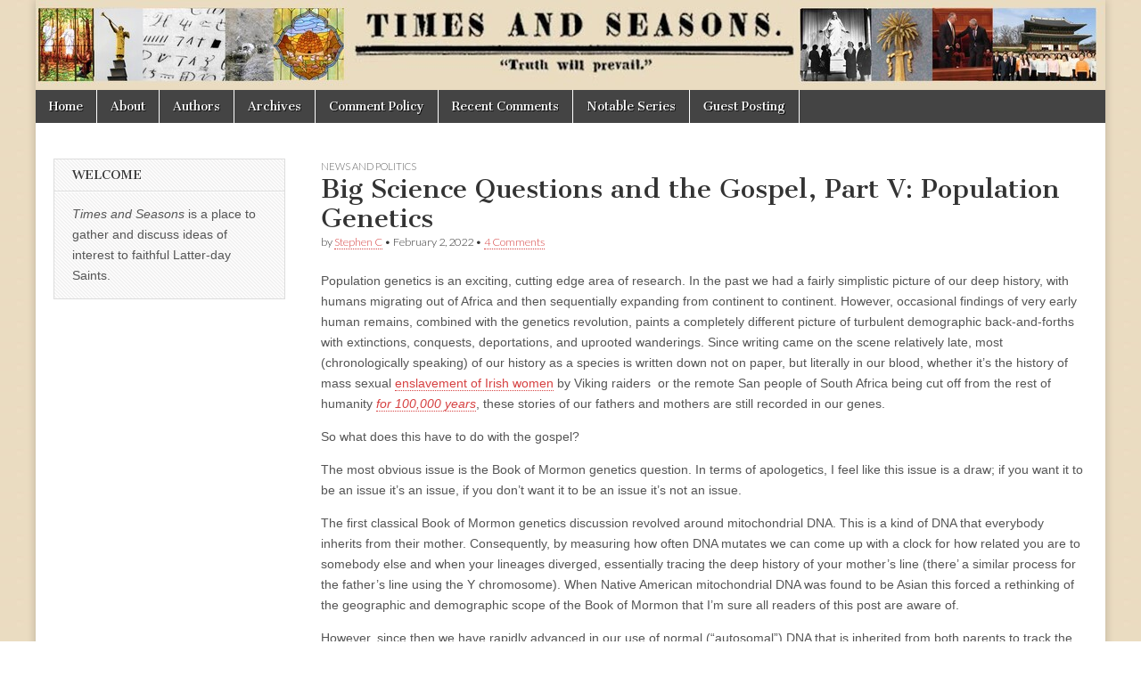

--- FILE ---
content_type: text/html
request_url: https://archive.timesandseasons.org/2022/02/big-science-questions-and-the-gospel-part-v-population-genetics/index.html
body_size: 15277
content:
<!DOCTYPE html>
<html dir="ltr" lang="en-US" prefix="og: https://ogp.me/ns#">

<!-- Mirrored from timesandseasons.org/index.php/2022/02/big-science-questions-and-the-gospel-part-v-population-genetics/ by HTTrack Website Copier/3.x [XR&CO'2014], Sun, 14 Jan 2024 14:19:26 GMT -->
<!-- Added by HTTrack --><meta http-equiv="content-type" content="text/html;charset=UTF-8" /><!-- /Added by HTTrack -->
<head><style>img.lazy{min-height:1px}</style><link rel="preload" href="https://timesandseasons.org/wp-content/plugins/w3-total-cache/pub/js/lazyload.min.js" as="script">
<meta charset="UTF-8" />
<meta name="viewport" content="width=device-width, initial-scale=1.0" />
<link rel="profile" href="https://gmpg.org/xfn/11" />
<link rel="pingback" href="https://timesandseasons.org/xmlrpc.php" />
<title>Big Science Questions and the Gospel, Part V: Population Genetics | Times &amp; Seasons</title>

<meta name="description" content="Population genetics is an exciting, cutting edge area of research. In the past we had a fairly simplistic picture of our deep history, with humans migrating out of Africa and then sequentially expanding from continent to continent. However, occasional findings of very early human remains, combined with the genetics revolution, paints a completely different picture" />
<meta name="robots" content="max-image-preview:large" />
<link rel="canonical" href="index.html" />
<meta name="generator" content="All in One SEO (AIOSEO) 4.5.4" />
<meta property="og:locale" content="en_US" />
<meta property="og:site_name" content="Times &amp; Seasons | Truth Will Prevail" />
<meta property="og:type" content="article" />
<meta property="og:title" content="Big Science Questions and the Gospel, Part V: Population Genetics | Times &amp; Seasons" />
<meta property="og:description" content="Population genetics is an exciting, cutting edge area of research. In the past we had a fairly simplistic picture of our deep history, with humans migrating out of Africa and then sequentially expanding from continent to continent. However, occasional findings of very early human remains, combined with the genetics revolution, paints a completely different picture" />
<meta property="og:url" content="https://timesandseasons.org/index.php/2022/02/big-science-questions-and-the-gospel-part-v-population-genetics/" />
<meta property="og:image" content="https://timesandseasons.org/wp-content/uploads/2022/10/cropped-TS-v3.png" />
<meta property="og:image:secure_url" content="https://timesandseasons.org/wp-content/uploads/2022/10/cropped-TS-v3.png" />
<meta property="og:image:width" content="512" />
<meta property="og:image:height" content="512" />
<meta property="article:published_time" content="2022-02-03T02:08:03+00:00" />
<meta property="article:modified_time" content="2022-02-05T05:15:32+00:00" />
<meta name="twitter:card" content="summary" />
<meta name="twitter:title" content="Big Science Questions and the Gospel, Part V: Population Genetics | Times &amp; Seasons" />
<meta name="twitter:description" content="Population genetics is an exciting, cutting edge area of research. In the past we had a fairly simplistic picture of our deep history, with humans migrating out of Africa and then sequentially expanding from continent to continent. However, occasional findings of very early human remains, combined with the genetics revolution, paints a completely different picture" />
<meta name="twitter:image" content="https://timesandseasons.org/wp-content/uploads/2022/10/cropped-TS-v3.png" />
<meta name="google" content="nositelinkssearchbox" />
<script type="application/ld+json" class="aioseo-schema">
			{"@context":"https:\/\/schema.org","@graph":[{"@type":"Article","@id":"https:\/\/timesandseasons.org\/index.php\/2022\/02\/big-science-questions-and-the-gospel-part-v-population-genetics\/#article","name":"Big Science Questions and the Gospel, Part V: Population Genetics | Times & Seasons","headline":"Big Science Questions and the Gospel, Part V: Population Genetics","author":{"@id":"https:\/\/timesandseasons.org\/index.php\/author\/stephenkc\/#author"},"publisher":{"@id":"https:\/\/timesandseasons.org\/#organization"},"image":{"@type":"ImageObject","url":"https:\/\/i0.wp.com\/timesandseasons.org\/wp-content\/uploads\/2022\/10\/cropped-TS-v3.png?fit=512%2C512&ssl=1","@id":"https:\/\/timesandseasons.org\/#articleImage","width":512,"height":512},"datePublished":"2022-02-02T21:08:03-07:00","dateModified":"2022-02-05T00:15:32-07:00","inLanguage":"en-US","commentCount":4,"mainEntityOfPage":{"@id":"https:\/\/timesandseasons.org\/index.php\/2022\/02\/big-science-questions-and-the-gospel-part-v-population-genetics\/#webpage"},"isPartOf":{"@id":"https:\/\/timesandseasons.org\/index.php\/2022\/02\/big-science-questions-and-the-gospel-part-v-population-genetics\/#webpage"},"articleSection":"News and Politics"},{"@type":"BreadcrumbList","@id":"https:\/\/timesandseasons.org\/index.php\/2022\/02\/big-science-questions-and-the-gospel-part-v-population-genetics\/#breadcrumblist","itemListElement":[{"@type":"ListItem","@id":"https:\/\/timesandseasons.org\/#listItem","position":1,"name":"Home","item":"https:\/\/timesandseasons.org\/","nextItem":"https:\/\/timesandseasons.org\/index.php\/2022\/#listItem"},{"@type":"ListItem","@id":"https:\/\/timesandseasons.org\/index.php\/2022\/#listItem","position":2,"name":"2022","item":"https:\/\/timesandseasons.org\/index.php\/2022\/","nextItem":"https:\/\/timesandseasons.org\/index.php\/2022\/02\/#listItem","previousItem":"https:\/\/timesandseasons.org\/#listItem"},{"@type":"ListItem","@id":"https:\/\/timesandseasons.org\/index.php\/2022\/02\/#listItem","position":3,"name":"February","item":"https:\/\/timesandseasons.org\/index.php\/2022\/02\/","nextItem":"https:\/\/timesandseasons.org\/index.php\/2022\/02\/big-science-questions-and-the-gospel-part-v-population-genetics\/#listItem","previousItem":"https:\/\/timesandseasons.org\/index.php\/2022\/#listItem"},{"@type":"ListItem","@id":"https:\/\/timesandseasons.org\/index.php\/2022\/02\/big-science-questions-and-the-gospel-part-v-population-genetics\/#listItem","position":4,"name":"Big Science Questions and the Gospel, Part V: Population Genetics","previousItem":"https:\/\/timesandseasons.org\/index.php\/2022\/02\/#listItem"}]},{"@type":"Organization","@id":"https:\/\/timesandseasons.org\/#organization","name":"Times and Seasons","url":"https:\/\/timesandseasons.org\/","logo":{"@type":"ImageObject","url":"https:\/\/i0.wp.com\/timesandseasons.org\/wp-content\/uploads\/2022\/10\/cropped-TS-v3.png?fit=512%2C512&ssl=1","@id":"https:\/\/timesandseasons.org\/index.php\/2022\/02\/big-science-questions-and-the-gospel-part-v-population-genetics\/#organizationLogo","width":512,"height":512},"image":{"@id":"https:\/\/timesandseasons.org\/#organizationLogo"}},{"@type":"Person","@id":"https:\/\/timesandseasons.org\/index.php\/author\/stephenkc\/#author","url":"https:\/\/timesandseasons.org\/index.php\/author\/stephenkc\/","name":"Stephen C"},{"@type":"WebPage","@id":"https:\/\/timesandseasons.org\/index.php\/2022\/02\/big-science-questions-and-the-gospel-part-v-population-genetics\/#webpage","url":"https:\/\/timesandseasons.org\/index.php\/2022\/02\/big-science-questions-and-the-gospel-part-v-population-genetics\/","name":"Big Science Questions and the Gospel, Part V: Population Genetics | Times & Seasons","description":"Population genetics is an exciting, cutting edge area of research. In the past we had a fairly simplistic picture of our deep history, with humans migrating out of Africa and then sequentially expanding from continent to continent. However, occasional findings of very early human remains, combined with the genetics revolution, paints a completely different picture","inLanguage":"en-US","isPartOf":{"@id":"https:\/\/timesandseasons.org\/#website"},"breadcrumb":{"@id":"https:\/\/timesandseasons.org\/index.php\/2022\/02\/big-science-questions-and-the-gospel-part-v-population-genetics\/#breadcrumblist"},"author":{"@id":"https:\/\/timesandseasons.org\/index.php\/author\/stephenkc\/#author"},"creator":{"@id":"https:\/\/timesandseasons.org\/index.php\/author\/stephenkc\/#author"},"datePublished":"2022-02-02T21:08:03-07:00","dateModified":"2022-02-05T00:15:32-07:00"},{"@type":"WebSite","@id":"https:\/\/timesandseasons.org\/#website","url":"https:\/\/timesandseasons.org\/","name":"Times & Seasons","description":"Truth Will Prevail","inLanguage":"en-US","publisher":{"@id":"https:\/\/timesandseasons.org\/#organization"}}]}
		</script>

<link rel="dns-prefetch" href="https://fonts.googleapis.com/" />
<link rel="dns-prefetch" href="https://v0.wordpress.com/" />
<link rel="dns-prefetch" href="https://i0.wp.com/" />
<link rel="dns-prefetch" href="https://widgets.wp.com/" />
<link rel="dns-prefetch" href="https://s0.wp.com/" />
<link rel="dns-prefetch" href="https://0.gravatar.com/" />
<link rel="dns-prefetch" href="https://1.gravatar.com/" />
<link rel="dns-prefetch" href="https://2.gravatar.com/" />
<link rel="alternate" type="application/rss+xml" title="Times &amp; Seasons &raquo; Feed" href="https://timesandseasons.org/index.php/feed/" />
<link rel="alternate" type="application/rss+xml" title="Times &amp; Seasons &raquo; Comments Feed" href="https://timesandseasons.org/index.php/comments/feed/" />
<link rel="alternate" type="application/rss+xml" title="Times &amp; Seasons &raquo; Big Science Questions and the Gospel, Part V: Population Genetics Comments Feed" href="https://timesandseasons.org/index.php/2022/02/big-science-questions-and-the-gospel-part-v-population-genetics/feed/" />
<script type="text/javascript">
/* <![CDATA[ */
window._wpemojiSettings = {"baseUrl":"https:\/\/s.w.org\/images\/core\/emoji\/14.0.0\/72x72\/","ext":".png","svgUrl":"https:\/\/s.w.org\/images\/core\/emoji\/14.0.0\/svg\/","svgExt":".svg","source":{"concatemoji":"https:\/\/timesandseasons.org\/wp-includes\/js\/wp-emoji-release.min.js?ver=6.4.2"}};
/*! This file is auto-generated */
!function(i,n){var o,s,e;function c(e){try{var t={supportTests:e,timestamp:(new Date).valueOf()};sessionStorage.setItem(o,JSON.stringify(t))}catch(e){}}function p(e,t,n){e.clearRect(0,0,e.canvas.width,e.canvas.height),e.fillText(t,0,0);var t=new Uint32Array(e.getImageData(0,0,e.canvas.width,e.canvas.height).data),r=(e.clearRect(0,0,e.canvas.width,e.canvas.height),e.fillText(n,0,0),new Uint32Array(e.getImageData(0,0,e.canvas.width,e.canvas.height).data));return t.every(function(e,t){return e===r[t]})}function u(e,t,n){switch(t){case"flag":return n(e,"\ud83c\udff3\ufe0f\u200d\u26a7\ufe0f","\ud83c\udff3\ufe0f\u200b\u26a7\ufe0f")?!1:!n(e,"\ud83c\uddfa\ud83c\uddf3","\ud83c\uddfa\u200b\ud83c\uddf3")&&!n(e,"\ud83c\udff4\udb40\udc67\udb40\udc62\udb40\udc65\udb40\udc6e\udb40\udc67\udb40\udc7f","\ud83c\udff4\u200b\udb40\udc67\u200b\udb40\udc62\u200b\udb40\udc65\u200b\udb40\udc6e\u200b\udb40\udc67\u200b\udb40\udc7f");case"emoji":return!n(e,"\ud83e\udef1\ud83c\udffb\u200d\ud83e\udef2\ud83c\udfff","\ud83e\udef1\ud83c\udffb\u200b\ud83e\udef2\ud83c\udfff")}return!1}function f(e,t,n){var r="undefined"!=typeof WorkerGlobalScope&&self instanceof WorkerGlobalScope?new OffscreenCanvas(300,150):i.createElement("canvas"),a=r.getContext("2d",{willReadFrequently:!0}),o=(a.textBaseline="top",a.font="600 32px Arial",{});return e.forEach(function(e){o[e]=t(a,e,n)}),o}function t(e){var t=i.createElement("script");t.src=e,t.defer=!0,i.head.appendChild(t)}"undefined"!=typeof Promise&&(o="wpEmojiSettingsSupports",s=["flag","emoji"],n.supports={everything:!0,everythingExceptFlag:!0},e=new Promise(function(e){i.addEventListener("DOMContentLoaded",e,{once:!0})}),new Promise(function(t){var n=function(){try{var e=JSON.parse(sessionStorage.getItem(o));if("object"==typeof e&&"number"==typeof e.timestamp&&(new Date).valueOf()<e.timestamp+604800&&"object"==typeof e.supportTests)return e.supportTests}catch(e){}return null}();if(!n){if("undefined"!=typeof Worker&&"undefined"!=typeof OffscreenCanvas&&"undefined"!=typeof URL&&URL.createObjectURL&&"undefined"!=typeof Blob)try{var e="postMessage("+f.toString()+"("+[JSON.stringify(s),u.toString(),p.toString()].join(",")+"));",r=new Blob([e],{type:"text/javascript"}),a=new Worker(URL.createObjectURL(r),{name:"wpTestEmojiSupports"});return void(a.onmessage=function(e){c(n=e.data),a.terminate(),t(n)})}catch(e){}c(n=f(s,u,p))}t(n)}).then(function(e){for(var t in e)n.supports[t]=e[t],n.supports.everything=n.supports.everything&&n.supports[t],"flag"!==t&&(n.supports.everythingExceptFlag=n.supports.everythingExceptFlag&&n.supports[t]);n.supports.everythingExceptFlag=n.supports.everythingExceptFlag&&!n.supports.flag,n.DOMReady=!1,n.readyCallback=function(){n.DOMReady=!0}}).then(function(){return e}).then(function(){var e;n.supports.everything||(n.readyCallback(),(e=n.source||{}).concatemoji?t(e.concatemoji):e.wpemoji&&e.twemoji&&(t(e.twemoji),t(e.wpemoji)))}))}((window,document),window._wpemojiSettings);
/* ]]> */
</script>
<style id="wp-emoji-styles-inline-css" type="text/css">

	img.wp-smiley, img.emoji {
		display: inline !important;
		border: none !important;
		box-shadow: none !important;
		height: 1em !important;
		width: 1em !important;
		margin: 0 0.07em !important;
		vertical-align: -0.1em !important;
		background: none !important;
		padding: 0 !important;
	}
</style>
<link rel="stylesheet" id="wp-block-library-css" href="https://timesandseasons.org/wp-includes/css/dist/block-library/style.min.css?ver=6.4.2" type="text/css" media="all" />
<style id="wp-block-library-inline-css" type="text/css">
.has-text-align-justify{text-align:justify;}
</style>
<link rel="stylesheet" id="mediaelement-css" href="https://timesandseasons.org/wp-includes/js/mediaelement/mediaelementplayer-legacy.min.css?ver=4.2.17" type="text/css" media="all" />
<link rel="stylesheet" id="wp-mediaelement-css" href="https://timesandseasons.org/wp-includes/js/mediaelement/wp-mediaelement.min.css?ver=6.4.2" type="text/css" media="all" />
<style id="classic-theme-styles-inline-css" type="text/css">
/*! This file is auto-generated */
.wp-block-button__link{color:#fff;background-color:#32373c;border-radius:9999px;box-shadow:none;text-decoration:none;padding:calc(.667em + 2px) calc(1.333em + 2px);font-size:1.125em}.wp-block-file__button{background:#32373c;color:#fff;text-decoration:none}
</style>
<style id="global-styles-inline-css" type="text/css">
body{--wp--preset--color--black: #000000;--wp--preset--color--cyan-bluish-gray: #abb8c3;--wp--preset--color--white: #ffffff;--wp--preset--color--pale-pink: #f78da7;--wp--preset--color--vivid-red: #cf2e2e;--wp--preset--color--luminous-vivid-orange: #ff6900;--wp--preset--color--luminous-vivid-amber: #fcb900;--wp--preset--color--light-green-cyan: #7bdcb5;--wp--preset--color--vivid-green-cyan: #00d084;--wp--preset--color--pale-cyan-blue: #8ed1fc;--wp--preset--color--vivid-cyan-blue: #0693e3;--wp--preset--color--vivid-purple: #9b51e0;--wp--preset--gradient--vivid-cyan-blue-to-vivid-purple: linear-gradient(135deg,rgba(6,147,227,1) 0%,rgb(155,81,224) 100%);--wp--preset--gradient--light-green-cyan-to-vivid-green-cyan: linear-gradient(135deg,rgb(122,220,180) 0%,rgb(0,208,130) 100%);--wp--preset--gradient--luminous-vivid-amber-to-luminous-vivid-orange: linear-gradient(135deg,rgba(252,185,0,1) 0%,rgba(255,105,0,1) 100%);--wp--preset--gradient--luminous-vivid-orange-to-vivid-red: linear-gradient(135deg,rgba(255,105,0,1) 0%,rgb(207,46,46) 100%);--wp--preset--gradient--very-light-gray-to-cyan-bluish-gray: linear-gradient(135deg,rgb(238,238,238) 0%,rgb(169,184,195) 100%);--wp--preset--gradient--cool-to-warm-spectrum: linear-gradient(135deg,rgb(74,234,220) 0%,rgb(151,120,209) 20%,rgb(207,42,186) 40%,rgb(238,44,130) 60%,rgb(251,105,98) 80%,rgb(254,248,76) 100%);--wp--preset--gradient--blush-light-purple: linear-gradient(135deg,rgb(255,206,236) 0%,rgb(152,150,240) 100%);--wp--preset--gradient--blush-bordeaux: linear-gradient(135deg,rgb(254,205,165) 0%,rgb(254,45,45) 50%,rgb(107,0,62) 100%);--wp--preset--gradient--luminous-dusk: linear-gradient(135deg,rgb(255,203,112) 0%,rgb(199,81,192) 50%,rgb(65,88,208) 100%);--wp--preset--gradient--pale-ocean: linear-gradient(135deg,rgb(255,245,203) 0%,rgb(182,227,212) 50%,rgb(51,167,181) 100%);--wp--preset--gradient--electric-grass: linear-gradient(135deg,rgb(202,248,128) 0%,rgb(113,206,126) 100%);--wp--preset--gradient--midnight: linear-gradient(135deg,rgb(2,3,129) 0%,rgb(40,116,252) 100%);--wp--preset--font-size--small: 13px;--wp--preset--font-size--medium: 20px;--wp--preset--font-size--large: 36px;--wp--preset--font-size--x-large: 42px;--wp--preset--spacing--20: 0.44rem;--wp--preset--spacing--30: 0.67rem;--wp--preset--spacing--40: 1rem;--wp--preset--spacing--50: 1.5rem;--wp--preset--spacing--60: 2.25rem;--wp--preset--spacing--70: 3.38rem;--wp--preset--spacing--80: 5.06rem;--wp--preset--shadow--natural: 6px 6px 9px rgba(0, 0, 0, 0.2);--wp--preset--shadow--deep: 12px 12px 50px rgba(0, 0, 0, 0.4);--wp--preset--shadow--sharp: 6px 6px 0px rgba(0, 0, 0, 0.2);--wp--preset--shadow--outlined: 6px 6px 0px -3px rgba(255, 255, 255, 1), 6px 6px rgba(0, 0, 0, 1);--wp--preset--shadow--crisp: 6px 6px 0px rgba(0, 0, 0, 1);}:where(.is-layout-flex){gap: 0.5em;}:where(.is-layout-grid){gap: 0.5em;}body .is-layout-flow > .alignleft{float: left;margin-inline-start: 0;margin-inline-end: 2em;}body .is-layout-flow > .alignright{float: right;margin-inline-start: 2em;margin-inline-end: 0;}body .is-layout-flow > .aligncenter{margin-left: auto !important;margin-right: auto !important;}body .is-layout-constrained > .alignleft{float: left;margin-inline-start: 0;margin-inline-end: 2em;}body .is-layout-constrained > .alignright{float: right;margin-inline-start: 2em;margin-inline-end: 0;}body .is-layout-constrained > .aligncenter{margin-left: auto !important;margin-right: auto !important;}body .is-layout-constrained > :where(:not(.alignleft):not(.alignright):not(.alignfull)){max-width: var(--wp--style--global--content-size);margin-left: auto !important;margin-right: auto !important;}body .is-layout-constrained > .alignwide{max-width: var(--wp--style--global--wide-size);}body .is-layout-flex{display: flex;}body .is-layout-flex{flex-wrap: wrap;align-items: center;}body .is-layout-flex > *{margin: 0;}body .is-layout-grid{display: grid;}body .is-layout-grid > *{margin: 0;}:where(.wp-block-columns.is-layout-flex){gap: 2em;}:where(.wp-block-columns.is-layout-grid){gap: 2em;}:where(.wp-block-post-template.is-layout-flex){gap: 1.25em;}:where(.wp-block-post-template.is-layout-grid){gap: 1.25em;}.has-black-color{color: var(--wp--preset--color--black) !important;}.has-cyan-bluish-gray-color{color: var(--wp--preset--color--cyan-bluish-gray) !important;}.has-white-color{color: var(--wp--preset--color--white) !important;}.has-pale-pink-color{color: var(--wp--preset--color--pale-pink) !important;}.has-vivid-red-color{color: var(--wp--preset--color--vivid-red) !important;}.has-luminous-vivid-orange-color{color: var(--wp--preset--color--luminous-vivid-orange) !important;}.has-luminous-vivid-amber-color{color: var(--wp--preset--color--luminous-vivid-amber) !important;}.has-light-green-cyan-color{color: var(--wp--preset--color--light-green-cyan) !important;}.has-vivid-green-cyan-color{color: var(--wp--preset--color--vivid-green-cyan) !important;}.has-pale-cyan-blue-color{color: var(--wp--preset--color--pale-cyan-blue) !important;}.has-vivid-cyan-blue-color{color: var(--wp--preset--color--vivid-cyan-blue) !important;}.has-vivid-purple-color{color: var(--wp--preset--color--vivid-purple) !important;}.has-black-background-color{background-color: var(--wp--preset--color--black) !important;}.has-cyan-bluish-gray-background-color{background-color: var(--wp--preset--color--cyan-bluish-gray) !important;}.has-white-background-color{background-color: var(--wp--preset--color--white) !important;}.has-pale-pink-background-color{background-color: var(--wp--preset--color--pale-pink) !important;}.has-vivid-red-background-color{background-color: var(--wp--preset--color--vivid-red) !important;}.has-luminous-vivid-orange-background-color{background-color: var(--wp--preset--color--luminous-vivid-orange) !important;}.has-luminous-vivid-amber-background-color{background-color: var(--wp--preset--color--luminous-vivid-amber) !important;}.has-light-green-cyan-background-color{background-color: var(--wp--preset--color--light-green-cyan) !important;}.has-vivid-green-cyan-background-color{background-color: var(--wp--preset--color--vivid-green-cyan) !important;}.has-pale-cyan-blue-background-color{background-color: var(--wp--preset--color--pale-cyan-blue) !important;}.has-vivid-cyan-blue-background-color{background-color: var(--wp--preset--color--vivid-cyan-blue) !important;}.has-vivid-purple-background-color{background-color: var(--wp--preset--color--vivid-purple) !important;}.has-black-border-color{border-color: var(--wp--preset--color--black) !important;}.has-cyan-bluish-gray-border-color{border-color: var(--wp--preset--color--cyan-bluish-gray) !important;}.has-white-border-color{border-color: var(--wp--preset--color--white) !important;}.has-pale-pink-border-color{border-color: var(--wp--preset--color--pale-pink) !important;}.has-vivid-red-border-color{border-color: var(--wp--preset--color--vivid-red) !important;}.has-luminous-vivid-orange-border-color{border-color: var(--wp--preset--color--luminous-vivid-orange) !important;}.has-luminous-vivid-amber-border-color{border-color: var(--wp--preset--color--luminous-vivid-amber) !important;}.has-light-green-cyan-border-color{border-color: var(--wp--preset--color--light-green-cyan) !important;}.has-vivid-green-cyan-border-color{border-color: var(--wp--preset--color--vivid-green-cyan) !important;}.has-pale-cyan-blue-border-color{border-color: var(--wp--preset--color--pale-cyan-blue) !important;}.has-vivid-cyan-blue-border-color{border-color: var(--wp--preset--color--vivid-cyan-blue) !important;}.has-vivid-purple-border-color{border-color: var(--wp--preset--color--vivid-purple) !important;}.has-vivid-cyan-blue-to-vivid-purple-gradient-background{background: var(--wp--preset--gradient--vivid-cyan-blue-to-vivid-purple) !important;}.has-light-green-cyan-to-vivid-green-cyan-gradient-background{background: var(--wp--preset--gradient--light-green-cyan-to-vivid-green-cyan) !important;}.has-luminous-vivid-amber-to-luminous-vivid-orange-gradient-background{background: var(--wp--preset--gradient--luminous-vivid-amber-to-luminous-vivid-orange) !important;}.has-luminous-vivid-orange-to-vivid-red-gradient-background{background: var(--wp--preset--gradient--luminous-vivid-orange-to-vivid-red) !important;}.has-very-light-gray-to-cyan-bluish-gray-gradient-background{background: var(--wp--preset--gradient--very-light-gray-to-cyan-bluish-gray) !important;}.has-cool-to-warm-spectrum-gradient-background{background: var(--wp--preset--gradient--cool-to-warm-spectrum) !important;}.has-blush-light-purple-gradient-background{background: var(--wp--preset--gradient--blush-light-purple) !important;}.has-blush-bordeaux-gradient-background{background: var(--wp--preset--gradient--blush-bordeaux) !important;}.has-luminous-dusk-gradient-background{background: var(--wp--preset--gradient--luminous-dusk) !important;}.has-pale-ocean-gradient-background{background: var(--wp--preset--gradient--pale-ocean) !important;}.has-electric-grass-gradient-background{background: var(--wp--preset--gradient--electric-grass) !important;}.has-midnight-gradient-background{background: var(--wp--preset--gradient--midnight) !important;}.has-small-font-size{font-size: var(--wp--preset--font-size--small) !important;}.has-medium-font-size{font-size: var(--wp--preset--font-size--medium) !important;}.has-large-font-size{font-size: var(--wp--preset--font-size--large) !important;}.has-x-large-font-size{font-size: var(--wp--preset--font-size--x-large) !important;}
.wp-block-navigation a:where(:not(.wp-element-button)){color: inherit;}
:where(.wp-block-post-template.is-layout-flex){gap: 1.25em;}:where(.wp-block-post-template.is-layout-grid){gap: 1.25em;}
:where(.wp-block-columns.is-layout-flex){gap: 2em;}:where(.wp-block-columns.is-layout-grid){gap: 2em;}
.wp-block-pullquote{font-size: 1.5em;line-height: 1.6;}
</style>
<link rel="stylesheet" id="better-recent-comments-css" href="https://timesandseasons.org/wp-content/plugins/better-recent-comments/assets/css/better-recent-comments.min.css?ver=6.4.2" type="text/css" media="all" />
<link rel="stylesheet" id="ctf_styles-css" href="https://timesandseasons.org/wp-content/plugins/custom-twitter-feeds/css/ctf-styles.min.css?ver=2.2.1" type="text/css" media="all" />
<link rel="stylesheet" id="footnotation-styles-css" href="https://timesandseasons.org/wp-content/plugins/footnotation/footnotation-styles.css?ver=6.4.2" type="text/css" media="all" />
<link rel="stylesheet" id="google_fonts-css" href="https://fonts.googleapis.com/css?family=Cantata+One|Lato:300,700" type="text/css" media="all" />
<link rel="stylesheet" id="theme_stylesheet-css" href="https://timesandseasons.org/wp-content/themes/magazine-basic/style.css?ver=6.4.2" type="text/css" media="all" />
<link rel="stylesheet" id="font_awesome-css" href="https://timesandseasons.org/wp-content/themes/magazine-basic/library/css/font-awesome.css?ver=4.7.0" type="text/css" media="all" />
<link rel="stylesheet" id="social-logos-css" href="https://timesandseasons.org/wp-content/plugins/jetpack/_inc/social-logos/social-logos.min.css?ver=13.0" type="text/css" media="all" />
<link rel="stylesheet" id="jetpack_css-css" href="https://timesandseasons.org/wp-content/plugins/jetpack/css/jetpack.css?ver=13.0" type="text/css" media="all" />
<script type="text/javascript" id="jetpack_related-posts-js-extra">
/* <![CDATA[ */
var related_posts_js_options = {"post_heading":"h4"};
/* ]]> */
</script>
<script type="text/javascript" src="https://timesandseasons.org/wp-content/plugins/jetpack/_inc/build/related-posts/related-posts.min.js?ver=20211209" id="jetpack_related-posts-js"></script>
<script type="text/javascript" src="https://timesandseasons.org/wp-includes/js/jquery/jquery.min.js?ver=3.7.1" id="jquery-core-js"></script>
<script type="text/javascript" src="https://timesandseasons.org/wp-includes/js/jquery/jquery-migrate.min.js?ver=3.4.1" id="jquery-migrate-js"></script>
<script type="text/javascript" src="https://timesandseasons.org/wp-content/plugins/fd-footnotes/fdfootnotes.js?ver=1.34" id="fdfootnote_script-js"></script>
<script type="text/javascript" src="https://timesandseasons.org/wp-content/plugins/footnotation/footnotation.js?ver=1.34" id="footnotation_script-js"></script>
<link rel="https://api.w.org/" href="https://timesandseasons.org/index.php/wp-json/" /><link rel="alternate" type="application/json" href="https://timesandseasons.org/index.php/wp-json/wp/v2/posts/42481" /><link rel="EditURI" type="application/rsd+xml" title="RSD" href="https://timesandseasons.org/xmlrpc.php?rsd" />
<meta name="generator" content="WordPress 6.4.2" />
<link rel="shortlink" href="https://wp.me/pdcYhK-b3b" />
<link rel="alternate" type="application/json+oembed" href="https://timesandseasons.org/index.php/wp-json/oembed/1.0/embed?url=https%3A%2F%2Ftimesandseasons.org%2Findex.php%2F2022%2F02%2Fbig-science-questions-and-the-gospel-part-v-population-genetics%2F" />
<link rel="alternate" type="text/xml+oembed" href="https://timesandseasons.org/index.php/wp-json/oembed/1.0/embed?url=https%3A%2F%2Ftimesandseasons.org%2Findex.php%2F2022%2F02%2Fbig-science-questions-and-the-gospel-part-v-population-genetics%2F&amp;format=xml" />
<style>
#site-title a,#site-description{position:absolute !important;clip:rect(1px 1px 1px 1px);clip:rect(1px, 1px, 1px, 1px)}
#page{background-color:#ffffff}
.entry-meta a,.entry-content a,.widget a{color:#d64242}
</style>
<style type="text/css" id="custom-background-css">
body.custom-background { background-image: url("https://timesandseasons.org/wp-content/uploads/2016/03/brown-1.jpg"); background-position: center top; background-size: auto; background-repeat: repeat; background-attachment: scroll; }
</style>
<link rel="icon" href="https://i0.wp.com/timesandseasons.org/wp-content/uploads/2022/10/cropped-TS-v3.png?fit=32%2C32&amp;ssl=1" sizes="32x32" />
<link rel="icon" href="https://i0.wp.com/timesandseasons.org/wp-content/uploads/2022/10/cropped-TS-v3.png?fit=192%2C192&amp;ssl=1" sizes="192x192" />
<link rel="apple-touch-icon" href="https://i0.wp.com/timesandseasons.org/wp-content/uploads/2022/10/cropped-TS-v3.png?fit=180%2C180&amp;ssl=1" />
<meta name="msapplication-TileImage" content="https://i0.wp.com/timesandseasons.org/wp-content/uploads/2022/10/cropped-TS-v3.png?fit=270%2C270&#038;ssl=1" />
</head>
<body class="post-template-default single single-post postid-42481 single-format-standard custom-background">
<div id="page" class="grid  ">
<header id="header" class="row" role="banner">
<div class="c12">
<div id="mobile-menu">
<a href="#" class="left-menu"><i class="fa fa-reorder"></i></a>
<a href="#"><i class="fa fa-search"></i></a>
</div>
<div id="drop-down-search"><form role="search" method="get" class="search-form" action="https://timesandseasons.org/">
<label>
<span class="screen-reader-text">Search for:</span>
<input type="search" class="search-field" placeholder="Search &hellip;" value name="s" />
</label>
<input type="submit" class="search-submit" value="Search" />
</form></div>
<div class="title-logo-wrapper remove">
<div class="header-group">
<div id="site-title"><a href="https://timesandseasons.org/" title="Times &amp; Seasons" rel="home">Times &amp; Seasons</a></div>
</div>
</div>
<a href="https://timesandseasons.org/" title="Times &amp; Seasons" rel="home"><img class="lazy" id="header-img" src="data:image/svg+xml,%3Csvg%20xmlns='http://www.w3.org/2000/svg'%20viewBox='0%200%201200%20101'%3E%3C/svg%3E" data-src="https://timesandseasons.org/wp-content/uploads/2022/11/Banner-2.jpg" width="1200" height="101" alt /></a>
<div id="nav-wrapper">
<div class="nav-content">
<nav id="site-navigation" class="menus clearfix" role="navigation">
<h3 class="screen-reader-text">Main menu</h3>
<a class="screen-reader-text" href="#primary" title="Skip to content">Skip to content</a>
<div id="main-menu" class="menu-about-container"><ul id="menu-about" class="menu"><li id="menu-item-34961" class="menu-item menu-item-type-custom menu-item-object-custom menu-item-home menu-item-34961"><a href="https://timesandseasons.org/">Home</a>
<li id="menu-item-30763" class="menu-item menu-item-type-post_type menu-item-object-page menu-item-30763"><a href="https://timesandseasons.org/index.php/about/">About</a>
<li id="menu-item-34962" class="menu-item menu-item-type-post_type menu-item-object-page menu-item-34962"><a href="https://timesandseasons.org/index.php/blogger-bios/">Authors</a>
<li id="menu-item-43914" class="menu-item menu-item-type-custom menu-item-object-custom menu-item-43914"><a href="https://archive.timesandseasons.org/">Archives</a>
<li id="menu-item-30765" class="menu-item menu-item-type-post_type menu-item-object-page menu-item-30765"><a href="https://timesandseasons.org/index.php/comment-policies/">Comment Policy</a>
<li id="menu-item-43929" class="menu-item menu-item-type-post_type menu-item-object-page menu-item-43929"><a href="https://timesandseasons.org/index.php/recent-comments/">Recent Comments</a>
<li id="menu-item-44811" class="menu-item menu-item-type-post_type menu-item-object-page menu-item-44811"><a href="https://timesandseasons.org/index.php/notable-series/">Notable Series</a>
<li id="menu-item-44924" class="menu-item menu-item-type-post_type menu-item-object-page menu-item-44924"><a href="https://timesandseasons.org/index.php/guest-posting/">Guest Posting</a>
</ul></div> </nav>
</div>
</div>
</div>
</header>
<div id="main" class="row">
<div id="primary" class="c9 fr" role="main">
<article id="post-42481" class="post-42481 post type-post status-publish format-standard hentry category-news-politics">
<header>
<div class="post-category"><a href="https://timesandseasons.org/index.php/category/news-politics/" rel="category tag">News and Politics</a></div>
<h1 class="entry-title">Big Science Questions and the Gospel, Part V: Population Genetics</h1>
<div class="entry-meta">
by <span class="vcard author"><span class="fn"><a href="https://timesandseasons.org/index.php/author/stephenkc/" title="Posts by Stephen C" rel="author">Stephen C</a></span></span>&nbsp;&bull;&nbsp;<time class="published" datetime="2022-02-02">February 2, 2022</time>&nbsp;&bull;&nbsp;<a href="index.html#comments">4 Comments</a> </div>
</header>
<div class="entry-content">
<p><span style="font-weight: 400;">Population genetics is an exciting, cutting edge area of research. In the past we had a fairly simplistic picture of our deep history, with humans migrating out of Africa and then sequentially expanding from continent to continent. However, occasional findings of very early human remains, combined with the genetics revolution, paints a completely different picture of turbulent demographic back-and-forths with extinctions, conquests, deportations, and uprooted wanderings. Since writing came on the scene relatively late, most (chronologically speaking) of our history as a species is written down not on paper, but literally in our blood, whether it’s the history of mass sexual <a href="https://www.irishtimes.com/news/science/dna-study-reveals-fate-of-irish-women-taken-by-vikings-as-slaves-to-iceland-1.3521206">enslavement of Irish women</a> by Viking raiders </span><span style="font-weight: 400;"> or the remote San people of South Africa being cut off from the rest of humanity </span><a href="http://news.bbc.co.uk/2/hi/science/nature/7358868.stm"><i><span style="font-weight: 400;">for 100,000 years</span></i></a><span style="font-weight: 400;">, these stories of our fathers and mothers are still recorded in our genes. </span></p>
<p><span style="font-weight: 400;">So what does this have to do with the gospel? </span></p>
<p><span style="font-weight: 400;">The most obvious issue is the Book of Mormon genetics question. In terms of apologetics, I feel like this issue is a draw; if you want it to be an issue it’s an issue, if you don’t want it to be an issue it’s not an issue. </span></p>
<p><span style="font-weight: 400;">The first classical Book of Mormon genetics discussion revolved around mitochondrial DNA. This is a kind of DNA that everybody inherits from their mother. Consequently, by measuring how often DNA mutates we can come up with a clock for how related you are to somebody else and when your lineages diverged, essentially tracing the deep history of your mother’s line (there&#8217; a similar process for the father&#8217;s line using the Y chromosome). When Native American mitochondrial DNA was found to be Asian this forced a rethinking of the geographic and demographic scope of the Book of Mormon that I’m sure all readers of this post are aware of.  </span></p>
<p><span style="font-weight: 400;">However, since then we have rapidly advanced in our use of normal (“autosomal”) DNA that is inherited from both parents to track the deep history of humans. As the tools become sharper and more precise, the proportion of Native American DNA that could be Lehite without us detecting it is becoming commensurately smaller. The cutting edge orthodox perspective on all this is that the Lehites landed and started intermixing with the indigenous peoples; (the only thing I would add to this is that, if the Book of Mormon is to be taken seriously as a historical document it has the problems of historical documents, and more straightforward descriptions of this early intermixing could have easily been scrubbed out of the histories as they were passed down and modified through the centuries). If a small landing party started intermixing in 600 BC, there’s a good chance with all of the demographic turbulence of the indigenous Americas that those genes could have been completely lost or diluted to the point of not being detected 2.5 millennia later. </span></p>
<p><span style="font-weight: 400;">However, if all the genes from Lehi are either lost or so massively diluted so as to be undetectable with the most cutting edge autosomal DNA analysis, that raises questions about what it means to be a descendant or inheritor of the promises made to the fathers and mothers. Of course, we already have an example of the role of adoption and non-genetic inheritance of promises made to the fathers through the seed of Abraham, and more recently, the widespread practice of spiritual parent-child adoption to church leaders in the early church. (Matter of fact, as far I can tell the only lineage requirement in scripture where literalness is specifically enumerated is in regards to the &#8220;literal descendants of Aaron&#8221; having the right to the Aaronic priesthood, and even here this is made a non-issue by the fact that Melchizedek priesthood holders can officiate in any office of the Aaronic priesthood). </span></p>
<p><span style="font-weight: 400;">That dynamic, plus the Book of Mormon’s own explicit veering away from biology and into tribal identification, makes me okay with seeing the Native Americans as the inheritors of the promises made to Lehi even if genetically they have very little from him, but again that is clearly a different perspective than was held classically, and I’m fine with that, we update our beliefs as new information comes in. Again, it’s a problem if you want it to be, but it’s easy enough to resolve if you don’t, you aren’t forced into a faith crisis corner. </span></p>
<p><span style="font-weight: 400;">(All that being said, interestingly the non-canonical belief that there’s a connection between indigenous Americans and Pacific Islanders <a href="https://www.nytimes.com/2020/07/08/science/polynesian-ancestry.html">does appear to be gaining scientific steam</a>; I&#8217;ll leave it to others to speculate whether this is Hagoth or a Pacific Islander who was blown off course).</span></p>
<p><span style="font-weight: 400;">The idea that one can be an inheritor of blessings promised to a people that you aren’t biologically related to is actualized with the practice of patriarchal blessings. It is entirely possible that some refugee from the ten tribe deportations made it to Egypt and then their descendants gradually expanded into Bantu Africa, and another one had descendants that gradually made it to Celtic Europe, and another to Central Asia and thence into East Asia, but the vast majority of the genetic material in those areas are from elsewhere, there was no outward explosion of genetic material from Israel in 700 BC that we can detect, and that’s fine. We have a very clear theology of adoption for the House of Israel so we don’t have to tie ourselves into knots on this. </span></p>
<p><span style="font-weight: 400;">With lineage declarations in patriarchal blessings, I’m less inclined to hold to any sort of “blood quantum” approach. If you do <a href="https://www.scientificamerican.com/article/humans-are-all-more-closely-related-than-we-commonly-think">the math,</a> given how many ancestors you had going back to the Assyrian deportations, everybody in your area of the world is easily related to everybody else. If somebody from the long ago past has any living descendents today, then there’s a good chance virtually everybody in their region is descended from them. While the image we have of ethnicities and kinship groups maintaining their own gene pools might (arguably) make sense in the short run, in the long run our lines get so jumbled that I’m generally skeptical that a coherent group of a particular lost tribe maintained their genetic cohesiveness and distinctiveness across 2,500 years of admixture with neighbors and natives. </span></p>
<p><span style="font-weight: 400;">T</span><span style="font-weight: 400;">here are some very isolated groups <a href="https://en.wikipedia.org/wiki/Romani_people#Genetic_evidence">that are able to do this</a> to some extent, but those are very particular cases and we can usually tell where they originally came from. Consequently, I suspect that if there is a relatively genetically cohesive ethnic group that linearly descends from a particular lost tribe, they live in some cut isolated corner of the Middle East or Central Asia and go by some other ethnic name (i.e. we get to the other side and find out that the Pashtuns are the Ephraimites). Had they made their way to the British Isles or Europe (<a href="https://en.wikipedia.org/wiki/British_Israelism">as some believe</a>, including some in the Church) there would have been a lot of mixing with the native Celts and Germanic tribes on the way, and as a genetically cohesive group their migration out of Israel would have probably been detected by now. </span></p>
<p><span style="font-weight: 400;">Consequently, I see the lineage declaration as a spiritual inheritance more than a declaration of discrete genetic lineage (and no, this isn&#8217;t a heterodox belief, there is a long line of <a href="https://journal.interpreterfoundation.org/the-practice-and-meaning-of-declaring-lineage-in-patriarchal-blessings/">General Authority support</a> for this perspective), which is a beautiful thing. </span><span style="font-weight: 400;">I love the specificity and the concreteness of the promises made even to the adopted children of a very particular individual, or to the child who is descended from multiple tribes but who has a divinely endowed inheritance from one particular tribe. </span></p>
<p>&nbsp;</p>
<div class="sharedaddy sd-sharing-enabled"><div class="robots-nocontent sd-block sd-social sd-social-official sd-sharing"><div class="sd-content"><ul><li class="share-twitter"><a href="https://twitter.com/share" class="twitter-share-button" data-url="https://timesandseasons.org/index.php/2022/02/big-science-questions-and-the-gospel-part-v-population-genetics/" data-text="Big Science Questions and the Gospel, Part V: Population Genetics" data-via="timesandseasons">Tweet</a></li><li class="share-print"><a rel="nofollow noopener noreferrer" data-shared class="share-print sd-button" href="index.html#print" target="_blank" title="Click to print"><span>Print</span></a></li><li class="share-email"><a rel="nofollow noopener noreferrer" data-shared class="share-email sd-button" href="https://timesandseasons.org/cdn-cgi/l/email-protection#[base64]" target="_blank" title="Click to email a link to a friend" data-email-share-error-title="Do you have email set up?" data-email-share-error-text="If you&#039;re having problems sharing via email, you might not have email set up for your browser. You may need to create a new email yourself." data-email-share-nonce="cc4629966e" data-email-share-track-url="https://timesandseasons.org/index.php/2022/02/big-science-questions-and-the-gospel-part-v-population-genetics/?share=email"><span>Email</span></a></li><li class="share-reddit"><a rel="nofollow noopener noreferrer" data-shared class="share-reddit sd-button" href="https://timesandseasons.org/index.php/2022/02/big-science-questions-and-the-gospel-part-v-population-genetics/?share=reddit" target="_blank" title="Click to share on Reddit"><span>Reddit</span></a></li><li class="share-facebook"><div class="fb-share-button" data-href="https://timesandseasons.org/index.php/2022/02/big-science-questions-and-the-gospel-part-v-population-genetics/" data-layout="button_count"></div></li><li class="share-end"></li></ul></div></div></div><div class="sharedaddy sd-block sd-like jetpack-likes-widget-wrapper jetpack-likes-widget-unloaded" id="like-post-wrapper-195184044-42481-65a3ed629ac58" data-src="https://widgets.wp.com/likes/?ver=13.0#blog_id=195184044&amp;post_id=42481&amp;origin=timesandseasons.org&amp;obj_id=195184044-42481-65a3ed629ac58&amp;n=1" data-name="like-post-frame-195184044-42481-65a3ed629ac58" data-title="Like or Reblog"><h3 class="sd-title">Like this:</h3><div class="likes-widget-placeholder post-likes-widget-placeholder" style="height: 55px;"><span class="button"><span>Like</span></span> <span class="loading">Loading...</span></div><span class="sd-text-color"></span><a class="sd-link-color"></a></div>
<div id="jp-relatedposts" class="jp-relatedposts">
<h3 class="jp-relatedposts-headline"><em>Related</em></h3>
</div> </div>
<footer class="entry">
</footer>
</article>
<div id="posts-pagination">
<h3 class="screen-reader-text">Post navigation</h3>
<div class="previous fl"><a href="../important-documents-from-latter-day-saint-history/index.html" rel="prev">&larr; Important Documents from Latter-day Saint History</a></div>
<div class="next fr"><a href="../why-i-am-not-an-intellectual/index.html" rel="next">Why I am Not An Intellectual &rarr;</a></div>
</div>
<div id="comments" class="comments-area">
<h2 id="comments-title">
4 comments for &ldquo;<span>Big Science Questions and the Gospel, Part V: Population Genetics</span>&rdquo; </h2>
<ol class="commentlist">
<li id="comment-551397" class="comment even thread-even depth-1">
<article id="div-comment-551397" class="comment-body">
<footer class="comment-meta">
<div class="comment-author vcard">
<b class="fn">Jack</b> <span class="says">says:</span> </div>
<div class="comment-metadata">
<a href="index.html#comment-551397"><time datetime="2022-02-03T01:39:40-07:00">February 3, 2022 at 1:39 am</time></a> </div>
</footer>
<div class="comment-content">
<p>You don&#8217;t have to look much farther than the text of the Book of Mormon itself to get a sense that there was a lot of mixture among the peoples it deliberately mentions. And then if we multiply that by the mixing that likely occurred with the larger populations that are *not* mentioned in the text&#8211;we can see that it&#8217;s virtually impossible to pinpoint any genetic markers that originate from a group of thirty or so Lehite interlopers.</p>
</div>
</article>
</li>
<li id="comment-551403" class="comment odd alt thread-odd thread-alt depth-1">
<article id="div-comment-551403" class="comment-body">
<footer class="comment-meta">
<div class="comment-author vcard">
<b class="fn">Sterling</b> <span class="says">says:</span> </div>
<div class="comment-metadata">
<a href="index.html#comment-551403"><time datetime="2022-02-03T20:15:20-07:00">February 3, 2022 at 8:15 pm</time></a> </div>
</footer>
<div class="comment-content">
<p>Stephen, I love that you are tackling this topic. Here are few questions that might keep the conversation going: How should we decide whether genealogical ancestry or genetic ancestry is more theologically important? Have you seen the 2004 study in the journal Nature that simulated world history through universal ancestry rather than population genetics? How likely is it that Father Lehi is both a genetic ghost and a universal ancestor for the indigenous peoples in the Americas? If we end up doing temple work during the millennium for all the people who lived and died on this planet, can population genetics identify a point in the past at which humans emerged?</p>
</div>
</article>
</li>
<li id="comment-551404" class="comment even thread-even depth-1">
<article id="div-comment-551404" class="comment-body">
<footer class="comment-meta">
<div class="comment-author vcard">
<b class="fn">Jack</b> <span class="says">says:</span> </div>
<div class="comment-metadata">
<a href="index.html#comment-551404"><time datetime="2022-02-03T21:06:44-07:00">February 3, 2022 at 9:06 pm</time></a> </div>
</footer>
<div class="comment-content">
<p>Sterling: &#8220;If we end up doing temple work during the millennium for all the people who lived and died on this planet, can population genetics identify a point in the past at which humans emerged?&#8221;</p>
<p>There may not be a need to identify that marker in order to do the work. My guess is that the veil will be so thin as to be nonexistent for all practical purposes&#8211;with regard to work for the dead. We&#8217;ll know who for whom the work needs to be done because&#8211;well, the dead will most likely be right there working with us on the project.</p>
<p>That&#8217;s not to say that won&#8217;t be able to identity when exactly humans emerged. IMO, our scientific knowledge will skyrocket during the Millennium. It&#8217;s just that the dead may already be aware of all who are waiting in the queue&#8211;so to speak.</p>
</div>
</article>
</li>
<li id="comment-551405" class="comment odd alt thread-odd thread-alt depth-1">
<article id="div-comment-551405" class="comment-body">
<footer class="comment-meta">
<div class="comment-author vcard">
<b class="fn">Stephen C.</b> <span class="says">says:</span> </div>
<div class="comment-metadata">
<a href="index.html#comment-551405"><time datetime="2022-02-04T07:20:01-07:00">February 4, 2022 at 7:20 am</time></a> </div>
</footer>
<div class="comment-content">
<p>@Sterling: 1) I think in a sense genetic ancestry is genealogical ancestry. Genetically you are more a descendant of a particular person if more of your ancestral line is descended from them. Part of the reason why parenthood is so weighty is because you are literally half of your child biologically, so while I&#8217;m completely on board with spiritual inheritance I also don&#8217;t want to go so far as to obviate any importance placed on a biological tie. As anybody who&#8217;s had kids who have made the exact same mistakes they did can tell you, those blood ties are important. So in a sense I guess I don&#8217;t see much of a difference in my gut between a Native American who has one or two nucleotides that can be traced back to Lehi and one who doesn&#8217;t. </p>
<p>2) I did see that study, fascinating!</p>
<p>3) I would think that&#8217;s plausible, but that&#8217;s beyond the limits of my population genetics knowledge. For somebody to be a universal ancestor does that require that their genetic influence is widespread enough to be substantively large? I don&#8217;t know. </p>
<p>4) I don&#8217;t know if genetics can tell us because the answer depends on all sorts of theological/philosophical questions about what exactly a Homo Sapiens made in the image of God is. Once we get to the point where we&#8217;re doing temple work that far back, I assume God, or as Jack points out, the ancestors themselves, will just be able to draw a line somewhere for us.</p>
</div>
</article>
</li>
</ol>
<p class="nocomments">Comments are closed.</p>
</div>
</div>
<div id="secondary" class="c3" role="complementary">
<aside id="text-5" class="widget widget_text"><h3 class="widget-title">Welcome</h3> <div class="textwidget"><p><em>Times and Seasons</em> is a place to gather and discuss ideas of interest to faithful Latter-day Saints.</p>
</div>
</aside> </div>
</div> 
</div> 
<footer id="footer" role="contentinfo">
<div id="footer-content" class="grid ">
<div class="row">
<p class="copyright c12">
<span class="fl">Copyright &copy; 2024 <a href="https://timesandseasons.org/">Times &amp; Seasons</a>. All Rights Reserved.</span>
<span class="fr">The Magazine Basic Theme by <a href="https://themes.bavotasan.com/">bavotasan.com</a>.</span>
</p>
</div>
</div>
</footer>
<script data-cfasync="false" src="https://timesandseasons.org/cdn-cgi/scripts/5c5dd728/cloudflare-static/email-decode.min.js"></script><script>!function(d,s,id){var js,fjs=d.getElementsByTagName(s)[0],p=/^http:/.test(d.location)?'http':'https';if(!d.getElementById(id)){js=d.createElement(s);js.id=id;js.src=p+'://platform.twitter.com/widgets.js';fjs.parentNode.insertBefore(js,fjs);}}(document, 'script', 'twitter-wjs');</script>
<div id="fb-root"></div>
<script>(function(d, s, id) { var js, fjs = d.getElementsByTagName(s)[0]; if (d.getElementById(id)) return; js = d.createElement(s); js.id = id; js.src = 'https://connect.facebook.net/en_US/sdk.js#xfbml=1&amp;appId=249643311490&version=v2.3'; fjs.parentNode.insertBefore(js, fjs); }(document, 'script', 'facebook-jssdk'));</script>
<script>
			document.body.addEventListener( 'is.post-load', function() {
				if ( 'undefined' !== typeof FB ) {
					FB.XFBML.parse();
				}
			} );
			</script>
<script type="text/javascript" src="https://stats.wp.com/w.js?ver=202402" id="jp-tracks-js"></script>
<script type="text/javascript" src="https://timesandseasons.org/wp-content/plugins/jetpack/jetpack_vendor/automattic/jetpack-connection/dist/tracks-callables.js?minify=false&amp;ver=d9dbf909a3d10fb26f39" id="jp-tracks-functions-js"></script>
<script type="text/javascript" src="https://timesandseasons.org/wp-content/plugins/jetpack/jetpack_vendor/automattic/jetpack-image-cdn/dist/image-cdn.js?minify=false&amp;ver=132249e245926ae3e188" id="jetpack-photon-js"></script>
<script type="text/javascript" src="https://timesandseasons.org/wp-content/themes/magazine-basic/library/js/theme.js?ver=6.4.2" id="theme_js-js"></script>
<script type="text/javascript" src="https://timesandseasons.org/wp-content/plugins/jetpack/_inc/build/likes/queuehandler.min.js?ver=13.0" id="jetpack_likes_queuehandler-js"></script>
<script type="text/javascript" id="sharing-js-js-extra">
/* <![CDATA[ */
var sharing_js_options = {"lang":"en","counts":"1","is_stats_active":"1"};
/* ]]> */
</script>
<script type="text/javascript" src="https://timesandseasons.org/wp-content/plugins/jetpack/_inc/build/sharedaddy/sharing.min.js?ver=13.0" id="sharing-js-js"></script>
<script type="text/javascript" id="sharing-js-js-after">
/* <![CDATA[ */
var windowOpen;
			( function () {
				function matches( el, sel ) {
					return !! (
						el.matches && el.matches( sel ) ||
						el.msMatchesSelector && el.msMatchesSelector( sel )
					);
				}

				document.body.addEventListener( 'click', function ( event ) {
					if ( ! event.target ) {
						return;
					}

					var el;
					if ( matches( event.target, 'a.share-facebook' ) ) {
						el = event.target;
					} else if ( event.target.parentNode && matches( event.target.parentNode, 'a.share-facebook' ) ) {
						el = event.target.parentNode;
					}

					if ( el ) {
						event.preventDefault();

						// If there's another sharing window open, close it.
						if ( typeof windowOpen !== 'undefined' ) {
							windowOpen.close();
						}
						windowOpen = window.open( el.getAttribute( 'href' ), 'wpcomfacebook', 'menubar=1,resizable=1,width=600,height=400' );
						return false;
					}
				} );
			} )();
/* ]]> */
</script>
<iframe src="https://widgets.wp.com/likes/master.html?ver=20240114#ver=20240114&#038;n=1" scrolling="no" id="likes-master" name="likes-master" style="display:none;"></iframe>
<div id="likes-other-gravatars" class="wpl-new-layout" role="dialog" aria-hidden="true" tabindex="-1"><div class="likes-text"><span>%d</span></div><ul class="wpl-avatars sd-like-gravatars"></ul></div>
<script>window.w3tc_lazyload=1,window.lazyLoadOptions={elements_selector:".lazy",callback_loaded:function(t){var e;try{e=new CustomEvent("w3tc_lazyload_loaded",{detail:{e:t}})}catch(a){(e=document.createEvent("CustomEvent")).initCustomEvent("w3tc_lazyload_loaded",!1,!1,{e:t})}window.dispatchEvent(e)}}</script><script async src="https://timesandseasons.org/wp-content/plugins/w3-total-cache/pub/js/lazyload.min.js"></script><script defer src="https://static.cloudflareinsights.com/beacon.min.js/vcd15cbe7772f49c399c6a5babf22c1241717689176015" integrity="sha512-ZpsOmlRQV6y907TI0dKBHq9Md29nnaEIPlkf84rnaERnq6zvWvPUqr2ft8M1aS28oN72PdrCzSjY4U6VaAw1EQ==" data-cf-beacon='{"version":"2024.11.0","token":"c15d22920a3448b5910bb2f7467b3b45","r":1,"server_timing":{"name":{"cfCacheStatus":true,"cfEdge":true,"cfExtPri":true,"cfL4":true,"cfOrigin":true,"cfSpeedBrain":true},"location_startswith":null}}' crossorigin="anonymous"></script>
</body>

<!-- Mirrored from timesandseasons.org/index.php/2022/02/big-science-questions-and-the-gospel-part-v-population-genetics/ by HTTrack Website Copier/3.x [XR&CO'2014], Sun, 14 Jan 2024 14:19:26 GMT -->
</html>


--- FILE ---
content_type: text/html
request_url: https://archive.timesandseasons.org/2022/02/big-science-questions-and-the-gospel-part-v-population-genetics/index.html?relatedposts=1
body_size: 14884
content:
<!DOCTYPE html>
<html dir="ltr" lang="en-US" prefix="og: https://ogp.me/ns#">

<!-- Mirrored from timesandseasons.org/index.php/2022/02/big-science-questions-and-the-gospel-part-v-population-genetics/ by HTTrack Website Copier/3.x [XR&CO'2014], Sun, 14 Jan 2024 14:19:26 GMT -->
<!-- Added by HTTrack --><meta http-equiv="content-type" content="text/html;charset=UTF-8" /><!-- /Added by HTTrack -->
<head><style>img.lazy{min-height:1px}</style><link rel="preload" href="https://timesandseasons.org/wp-content/plugins/w3-total-cache/pub/js/lazyload.min.js" as="script">
<meta charset="UTF-8" />
<meta name="viewport" content="width=device-width, initial-scale=1.0" />
<link rel="profile" href="https://gmpg.org/xfn/11" />
<link rel="pingback" href="https://timesandseasons.org/xmlrpc.php" />
<title>Big Science Questions and the Gospel, Part V: Population Genetics | Times &amp; Seasons</title>

<meta name="description" content="Population genetics is an exciting, cutting edge area of research. In the past we had a fairly simplistic picture of our deep history, with humans migrating out of Africa and then sequentially expanding from continent to continent. However, occasional findings of very early human remains, combined with the genetics revolution, paints a completely different picture" />
<meta name="robots" content="max-image-preview:large" />
<link rel="canonical" href="index.html" />
<meta name="generator" content="All in One SEO (AIOSEO) 4.5.4" />
<meta property="og:locale" content="en_US" />
<meta property="og:site_name" content="Times &amp; Seasons | Truth Will Prevail" />
<meta property="og:type" content="article" />
<meta property="og:title" content="Big Science Questions and the Gospel, Part V: Population Genetics | Times &amp; Seasons" />
<meta property="og:description" content="Population genetics is an exciting, cutting edge area of research. In the past we had a fairly simplistic picture of our deep history, with humans migrating out of Africa and then sequentially expanding from continent to continent. However, occasional findings of very early human remains, combined with the genetics revolution, paints a completely different picture" />
<meta property="og:url" content="https://timesandseasons.org/index.php/2022/02/big-science-questions-and-the-gospel-part-v-population-genetics/" />
<meta property="og:image" content="https://timesandseasons.org/wp-content/uploads/2022/10/cropped-TS-v3.png" />
<meta property="og:image:secure_url" content="https://timesandseasons.org/wp-content/uploads/2022/10/cropped-TS-v3.png" />
<meta property="og:image:width" content="512" />
<meta property="og:image:height" content="512" />
<meta property="article:published_time" content="2022-02-03T02:08:03+00:00" />
<meta property="article:modified_time" content="2022-02-05T05:15:32+00:00" />
<meta name="twitter:card" content="summary" />
<meta name="twitter:title" content="Big Science Questions and the Gospel, Part V: Population Genetics | Times &amp; Seasons" />
<meta name="twitter:description" content="Population genetics is an exciting, cutting edge area of research. In the past we had a fairly simplistic picture of our deep history, with humans migrating out of Africa and then sequentially expanding from continent to continent. However, occasional findings of very early human remains, combined with the genetics revolution, paints a completely different picture" />
<meta name="twitter:image" content="https://timesandseasons.org/wp-content/uploads/2022/10/cropped-TS-v3.png" />
<meta name="google" content="nositelinkssearchbox" />
<script type="application/ld+json" class="aioseo-schema">
			{"@context":"https:\/\/schema.org","@graph":[{"@type":"Article","@id":"https:\/\/timesandseasons.org\/index.php\/2022\/02\/big-science-questions-and-the-gospel-part-v-population-genetics\/#article","name":"Big Science Questions and the Gospel, Part V: Population Genetics | Times & Seasons","headline":"Big Science Questions and the Gospel, Part V: Population Genetics","author":{"@id":"https:\/\/timesandseasons.org\/index.php\/author\/stephenkc\/#author"},"publisher":{"@id":"https:\/\/timesandseasons.org\/#organization"},"image":{"@type":"ImageObject","url":"https:\/\/i0.wp.com\/timesandseasons.org\/wp-content\/uploads\/2022\/10\/cropped-TS-v3.png?fit=512%2C512&ssl=1","@id":"https:\/\/timesandseasons.org\/#articleImage","width":512,"height":512},"datePublished":"2022-02-02T21:08:03-07:00","dateModified":"2022-02-05T00:15:32-07:00","inLanguage":"en-US","commentCount":4,"mainEntityOfPage":{"@id":"https:\/\/timesandseasons.org\/index.php\/2022\/02\/big-science-questions-and-the-gospel-part-v-population-genetics\/#webpage"},"isPartOf":{"@id":"https:\/\/timesandseasons.org\/index.php\/2022\/02\/big-science-questions-and-the-gospel-part-v-population-genetics\/#webpage"},"articleSection":"News and Politics"},{"@type":"BreadcrumbList","@id":"https:\/\/timesandseasons.org\/index.php\/2022\/02\/big-science-questions-and-the-gospel-part-v-population-genetics\/#breadcrumblist","itemListElement":[{"@type":"ListItem","@id":"https:\/\/timesandseasons.org\/#listItem","position":1,"name":"Home","item":"https:\/\/timesandseasons.org\/","nextItem":"https:\/\/timesandseasons.org\/index.php\/2022\/#listItem"},{"@type":"ListItem","@id":"https:\/\/timesandseasons.org\/index.php\/2022\/#listItem","position":2,"name":"2022","item":"https:\/\/timesandseasons.org\/index.php\/2022\/","nextItem":"https:\/\/timesandseasons.org\/index.php\/2022\/02\/#listItem","previousItem":"https:\/\/timesandseasons.org\/#listItem"},{"@type":"ListItem","@id":"https:\/\/timesandseasons.org\/index.php\/2022\/02\/#listItem","position":3,"name":"February","item":"https:\/\/timesandseasons.org\/index.php\/2022\/02\/","nextItem":"https:\/\/timesandseasons.org\/index.php\/2022\/02\/big-science-questions-and-the-gospel-part-v-population-genetics\/#listItem","previousItem":"https:\/\/timesandseasons.org\/index.php\/2022\/#listItem"},{"@type":"ListItem","@id":"https:\/\/timesandseasons.org\/index.php\/2022\/02\/big-science-questions-and-the-gospel-part-v-population-genetics\/#listItem","position":4,"name":"Big Science Questions and the Gospel, Part V: Population Genetics","previousItem":"https:\/\/timesandseasons.org\/index.php\/2022\/02\/#listItem"}]},{"@type":"Organization","@id":"https:\/\/timesandseasons.org\/#organization","name":"Times and Seasons","url":"https:\/\/timesandseasons.org\/","logo":{"@type":"ImageObject","url":"https:\/\/i0.wp.com\/timesandseasons.org\/wp-content\/uploads\/2022\/10\/cropped-TS-v3.png?fit=512%2C512&ssl=1","@id":"https:\/\/timesandseasons.org\/index.php\/2022\/02\/big-science-questions-and-the-gospel-part-v-population-genetics\/#organizationLogo","width":512,"height":512},"image":{"@id":"https:\/\/timesandseasons.org\/#organizationLogo"}},{"@type":"Person","@id":"https:\/\/timesandseasons.org\/index.php\/author\/stephenkc\/#author","url":"https:\/\/timesandseasons.org\/index.php\/author\/stephenkc\/","name":"Stephen C"},{"@type":"WebPage","@id":"https:\/\/timesandseasons.org\/index.php\/2022\/02\/big-science-questions-and-the-gospel-part-v-population-genetics\/#webpage","url":"https:\/\/timesandseasons.org\/index.php\/2022\/02\/big-science-questions-and-the-gospel-part-v-population-genetics\/","name":"Big Science Questions and the Gospel, Part V: Population Genetics | Times & Seasons","description":"Population genetics is an exciting, cutting edge area of research. In the past we had a fairly simplistic picture of our deep history, with humans migrating out of Africa and then sequentially expanding from continent to continent. However, occasional findings of very early human remains, combined with the genetics revolution, paints a completely different picture","inLanguage":"en-US","isPartOf":{"@id":"https:\/\/timesandseasons.org\/#website"},"breadcrumb":{"@id":"https:\/\/timesandseasons.org\/index.php\/2022\/02\/big-science-questions-and-the-gospel-part-v-population-genetics\/#breadcrumblist"},"author":{"@id":"https:\/\/timesandseasons.org\/index.php\/author\/stephenkc\/#author"},"creator":{"@id":"https:\/\/timesandseasons.org\/index.php\/author\/stephenkc\/#author"},"datePublished":"2022-02-02T21:08:03-07:00","dateModified":"2022-02-05T00:15:32-07:00"},{"@type":"WebSite","@id":"https:\/\/timesandseasons.org\/#website","url":"https:\/\/timesandseasons.org\/","name":"Times & Seasons","description":"Truth Will Prevail","inLanguage":"en-US","publisher":{"@id":"https:\/\/timesandseasons.org\/#organization"}}]}
		</script>

<link rel="dns-prefetch" href="http://fonts.googleapis.com/" />
<link rel="dns-prefetch" href="http://v0.wordpress.com/" />
<link rel="dns-prefetch" href="http://i0.wp.com/" />
<link rel="dns-prefetch" href="http://widgets.wp.com/" />
<link rel="dns-prefetch" href="http://s0.wp.com/" />
<link rel="dns-prefetch" href="http://0.gravatar.com/" />
<link rel="dns-prefetch" href="http://1.gravatar.com/" />
<link rel="dns-prefetch" href="http://2.gravatar.com/" />
<link rel="alternate" type="application/rss+xml" title="Times &amp; Seasons &raquo; Feed" href="https://timesandseasons.org/index.php/feed/" />
<link rel="alternate" type="application/rss+xml" title="Times &amp; Seasons &raquo; Comments Feed" href="https://timesandseasons.org/index.php/comments/feed/" />
<link rel="alternate" type="application/rss+xml" title="Times &amp; Seasons &raquo; Big Science Questions and the Gospel, Part V: Population Genetics Comments Feed" href="https://timesandseasons.org/index.php/2022/02/big-science-questions-and-the-gospel-part-v-population-genetics/feed/" />
<script type="text/javascript">
/* <![CDATA[ */
window._wpemojiSettings = {"baseUrl":"https:\/\/s.w.org\/images\/core\/emoji\/14.0.0\/72x72\/","ext":".png","svgUrl":"https:\/\/s.w.org\/images\/core\/emoji\/14.0.0\/svg\/","svgExt":".svg","source":{"concatemoji":"https:\/\/timesandseasons.org\/wp-includes\/js\/wp-emoji-release.min.js?ver=6.4.2"}};
/*! This file is auto-generated */
!function(i,n){var o,s,e;function c(e){try{var t={supportTests:e,timestamp:(new Date).valueOf()};sessionStorage.setItem(o,JSON.stringify(t))}catch(e){}}function p(e,t,n){e.clearRect(0,0,e.canvas.width,e.canvas.height),e.fillText(t,0,0);var t=new Uint32Array(e.getImageData(0,0,e.canvas.width,e.canvas.height).data),r=(e.clearRect(0,0,e.canvas.width,e.canvas.height),e.fillText(n,0,0),new Uint32Array(e.getImageData(0,0,e.canvas.width,e.canvas.height).data));return t.every(function(e,t){return e===r[t]})}function u(e,t,n){switch(t){case"flag":return n(e,"\ud83c\udff3\ufe0f\u200d\u26a7\ufe0f","\ud83c\udff3\ufe0f\u200b\u26a7\ufe0f")?!1:!n(e,"\ud83c\uddfa\ud83c\uddf3","\ud83c\uddfa\u200b\ud83c\uddf3")&&!n(e,"\ud83c\udff4\udb40\udc67\udb40\udc62\udb40\udc65\udb40\udc6e\udb40\udc67\udb40\udc7f","\ud83c\udff4\u200b\udb40\udc67\u200b\udb40\udc62\u200b\udb40\udc65\u200b\udb40\udc6e\u200b\udb40\udc67\u200b\udb40\udc7f");case"emoji":return!n(e,"\ud83e\udef1\ud83c\udffb\u200d\ud83e\udef2\ud83c\udfff","\ud83e\udef1\ud83c\udffb\u200b\ud83e\udef2\ud83c\udfff")}return!1}function f(e,t,n){var r="undefined"!=typeof WorkerGlobalScope&&self instanceof WorkerGlobalScope?new OffscreenCanvas(300,150):i.createElement("canvas"),a=r.getContext("2d",{willReadFrequently:!0}),o=(a.textBaseline="top",a.font="600 32px Arial",{});return e.forEach(function(e){o[e]=t(a,e,n)}),o}function t(e){var t=i.createElement("script");t.src=e,t.defer=!0,i.head.appendChild(t)}"undefined"!=typeof Promise&&(o="wpEmojiSettingsSupports",s=["flag","emoji"],n.supports={everything:!0,everythingExceptFlag:!0},e=new Promise(function(e){i.addEventListener("DOMContentLoaded",e,{once:!0})}),new Promise(function(t){var n=function(){try{var e=JSON.parse(sessionStorage.getItem(o));if("object"==typeof e&&"number"==typeof e.timestamp&&(new Date).valueOf()<e.timestamp+604800&&"object"==typeof e.supportTests)return e.supportTests}catch(e){}return null}();if(!n){if("undefined"!=typeof Worker&&"undefined"!=typeof OffscreenCanvas&&"undefined"!=typeof URL&&URL.createObjectURL&&"undefined"!=typeof Blob)try{var e="postMessage("+f.toString()+"("+[JSON.stringify(s),u.toString(),p.toString()].join(",")+"));",r=new Blob([e],{type:"text/javascript"}),a=new Worker(URL.createObjectURL(r),{name:"wpTestEmojiSupports"});return void(a.onmessage=function(e){c(n=e.data),a.terminate(),t(n)})}catch(e){}c(n=f(s,u,p))}t(n)}).then(function(e){for(var t in e)n.supports[t]=e[t],n.supports.everything=n.supports.everything&&n.supports[t],"flag"!==t&&(n.supports.everythingExceptFlag=n.supports.everythingExceptFlag&&n.supports[t]);n.supports.everythingExceptFlag=n.supports.everythingExceptFlag&&!n.supports.flag,n.DOMReady=!1,n.readyCallback=function(){n.DOMReady=!0}}).then(function(){return e}).then(function(){var e;n.supports.everything||(n.readyCallback(),(e=n.source||{}).concatemoji?t(e.concatemoji):e.wpemoji&&e.twemoji&&(t(e.twemoji),t(e.wpemoji)))}))}((window,document),window._wpemojiSettings);
/* ]]> */
</script>
<style id="wp-emoji-styles-inline-css" type="text/css">

	img.wp-smiley, img.emoji {
		display: inline !important;
		border: none !important;
		box-shadow: none !important;
		height: 1em !important;
		width: 1em !important;
		margin: 0 0.07em !important;
		vertical-align: -0.1em !important;
		background: none !important;
		padding: 0 !important;
	}
</style>
<link rel="stylesheet" id="wp-block-library-css" href="https://timesandseasons.org/wp-includes/css/dist/block-library/style.min.css?ver=6.4.2" type="text/css" media="all" />
<style id="wp-block-library-inline-css" type="text/css">
.has-text-align-justify{text-align:justify;}
</style>
<link rel="stylesheet" id="mediaelement-css" href="https://timesandseasons.org/wp-includes/js/mediaelement/mediaelementplayer-legacy.min.css?ver=4.2.17" type="text/css" media="all" />
<link rel="stylesheet" id="wp-mediaelement-css" href="https://timesandseasons.org/wp-includes/js/mediaelement/wp-mediaelement.min.css?ver=6.4.2" type="text/css" media="all" />
<style id="classic-theme-styles-inline-css" type="text/css">
/*! This file is auto-generated */
.wp-block-button__link{color:#fff;background-color:#32373c;border-radius:9999px;box-shadow:none;text-decoration:none;padding:calc(.667em + 2px) calc(1.333em + 2px);font-size:1.125em}.wp-block-file__button{background:#32373c;color:#fff;text-decoration:none}
</style>
<style id="global-styles-inline-css" type="text/css">
body{--wp--preset--color--black: #000000;--wp--preset--color--cyan-bluish-gray: #abb8c3;--wp--preset--color--white: #ffffff;--wp--preset--color--pale-pink: #f78da7;--wp--preset--color--vivid-red: #cf2e2e;--wp--preset--color--luminous-vivid-orange: #ff6900;--wp--preset--color--luminous-vivid-amber: #fcb900;--wp--preset--color--light-green-cyan: #7bdcb5;--wp--preset--color--vivid-green-cyan: #00d084;--wp--preset--color--pale-cyan-blue: #8ed1fc;--wp--preset--color--vivid-cyan-blue: #0693e3;--wp--preset--color--vivid-purple: #9b51e0;--wp--preset--gradient--vivid-cyan-blue-to-vivid-purple: linear-gradient(135deg,rgba(6,147,227,1) 0%,rgb(155,81,224) 100%);--wp--preset--gradient--light-green-cyan-to-vivid-green-cyan: linear-gradient(135deg,rgb(122,220,180) 0%,rgb(0,208,130) 100%);--wp--preset--gradient--luminous-vivid-amber-to-luminous-vivid-orange: linear-gradient(135deg,rgba(252,185,0,1) 0%,rgba(255,105,0,1) 100%);--wp--preset--gradient--luminous-vivid-orange-to-vivid-red: linear-gradient(135deg,rgba(255,105,0,1) 0%,rgb(207,46,46) 100%);--wp--preset--gradient--very-light-gray-to-cyan-bluish-gray: linear-gradient(135deg,rgb(238,238,238) 0%,rgb(169,184,195) 100%);--wp--preset--gradient--cool-to-warm-spectrum: linear-gradient(135deg,rgb(74,234,220) 0%,rgb(151,120,209) 20%,rgb(207,42,186) 40%,rgb(238,44,130) 60%,rgb(251,105,98) 80%,rgb(254,248,76) 100%);--wp--preset--gradient--blush-light-purple: linear-gradient(135deg,rgb(255,206,236) 0%,rgb(152,150,240) 100%);--wp--preset--gradient--blush-bordeaux: linear-gradient(135deg,rgb(254,205,165) 0%,rgb(254,45,45) 50%,rgb(107,0,62) 100%);--wp--preset--gradient--luminous-dusk: linear-gradient(135deg,rgb(255,203,112) 0%,rgb(199,81,192) 50%,rgb(65,88,208) 100%);--wp--preset--gradient--pale-ocean: linear-gradient(135deg,rgb(255,245,203) 0%,rgb(182,227,212) 50%,rgb(51,167,181) 100%);--wp--preset--gradient--electric-grass: linear-gradient(135deg,rgb(202,248,128) 0%,rgb(113,206,126) 100%);--wp--preset--gradient--midnight: linear-gradient(135deg,rgb(2,3,129) 0%,rgb(40,116,252) 100%);--wp--preset--font-size--small: 13px;--wp--preset--font-size--medium: 20px;--wp--preset--font-size--large: 36px;--wp--preset--font-size--x-large: 42px;--wp--preset--spacing--20: 0.44rem;--wp--preset--spacing--30: 0.67rem;--wp--preset--spacing--40: 1rem;--wp--preset--spacing--50: 1.5rem;--wp--preset--spacing--60: 2.25rem;--wp--preset--spacing--70: 3.38rem;--wp--preset--spacing--80: 5.06rem;--wp--preset--shadow--natural: 6px 6px 9px rgba(0, 0, 0, 0.2);--wp--preset--shadow--deep: 12px 12px 50px rgba(0, 0, 0, 0.4);--wp--preset--shadow--sharp: 6px 6px 0px rgba(0, 0, 0, 0.2);--wp--preset--shadow--outlined: 6px 6px 0px -3px rgba(255, 255, 255, 1), 6px 6px rgba(0, 0, 0, 1);--wp--preset--shadow--crisp: 6px 6px 0px rgba(0, 0, 0, 1);}:where(.is-layout-flex){gap: 0.5em;}:where(.is-layout-grid){gap: 0.5em;}body .is-layout-flow > .alignleft{float: left;margin-inline-start: 0;margin-inline-end: 2em;}body .is-layout-flow > .alignright{float: right;margin-inline-start: 2em;margin-inline-end: 0;}body .is-layout-flow > .aligncenter{margin-left: auto !important;margin-right: auto !important;}body .is-layout-constrained > .alignleft{float: left;margin-inline-start: 0;margin-inline-end: 2em;}body .is-layout-constrained > .alignright{float: right;margin-inline-start: 2em;margin-inline-end: 0;}body .is-layout-constrained > .aligncenter{margin-left: auto !important;margin-right: auto !important;}body .is-layout-constrained > :where(:not(.alignleft):not(.alignright):not(.alignfull)){max-width: var(--wp--style--global--content-size);margin-left: auto !important;margin-right: auto !important;}body .is-layout-constrained > .alignwide{max-width: var(--wp--style--global--wide-size);}body .is-layout-flex{display: flex;}body .is-layout-flex{flex-wrap: wrap;align-items: center;}body .is-layout-flex > *{margin: 0;}body .is-layout-grid{display: grid;}body .is-layout-grid > *{margin: 0;}:where(.wp-block-columns.is-layout-flex){gap: 2em;}:where(.wp-block-columns.is-layout-grid){gap: 2em;}:where(.wp-block-post-template.is-layout-flex){gap: 1.25em;}:where(.wp-block-post-template.is-layout-grid){gap: 1.25em;}.has-black-color{color: var(--wp--preset--color--black) !important;}.has-cyan-bluish-gray-color{color: var(--wp--preset--color--cyan-bluish-gray) !important;}.has-white-color{color: var(--wp--preset--color--white) !important;}.has-pale-pink-color{color: var(--wp--preset--color--pale-pink) !important;}.has-vivid-red-color{color: var(--wp--preset--color--vivid-red) !important;}.has-luminous-vivid-orange-color{color: var(--wp--preset--color--luminous-vivid-orange) !important;}.has-luminous-vivid-amber-color{color: var(--wp--preset--color--luminous-vivid-amber) !important;}.has-light-green-cyan-color{color: var(--wp--preset--color--light-green-cyan) !important;}.has-vivid-green-cyan-color{color: var(--wp--preset--color--vivid-green-cyan) !important;}.has-pale-cyan-blue-color{color: var(--wp--preset--color--pale-cyan-blue) !important;}.has-vivid-cyan-blue-color{color: var(--wp--preset--color--vivid-cyan-blue) !important;}.has-vivid-purple-color{color: var(--wp--preset--color--vivid-purple) !important;}.has-black-background-color{background-color: var(--wp--preset--color--black) !important;}.has-cyan-bluish-gray-background-color{background-color: var(--wp--preset--color--cyan-bluish-gray) !important;}.has-white-background-color{background-color: var(--wp--preset--color--white) !important;}.has-pale-pink-background-color{background-color: var(--wp--preset--color--pale-pink) !important;}.has-vivid-red-background-color{background-color: var(--wp--preset--color--vivid-red) !important;}.has-luminous-vivid-orange-background-color{background-color: var(--wp--preset--color--luminous-vivid-orange) !important;}.has-luminous-vivid-amber-background-color{background-color: var(--wp--preset--color--luminous-vivid-amber) !important;}.has-light-green-cyan-background-color{background-color: var(--wp--preset--color--light-green-cyan) !important;}.has-vivid-green-cyan-background-color{background-color: var(--wp--preset--color--vivid-green-cyan) !important;}.has-pale-cyan-blue-background-color{background-color: var(--wp--preset--color--pale-cyan-blue) !important;}.has-vivid-cyan-blue-background-color{background-color: var(--wp--preset--color--vivid-cyan-blue) !important;}.has-vivid-purple-background-color{background-color: var(--wp--preset--color--vivid-purple) !important;}.has-black-border-color{border-color: var(--wp--preset--color--black) !important;}.has-cyan-bluish-gray-border-color{border-color: var(--wp--preset--color--cyan-bluish-gray) !important;}.has-white-border-color{border-color: var(--wp--preset--color--white) !important;}.has-pale-pink-border-color{border-color: var(--wp--preset--color--pale-pink) !important;}.has-vivid-red-border-color{border-color: var(--wp--preset--color--vivid-red) !important;}.has-luminous-vivid-orange-border-color{border-color: var(--wp--preset--color--luminous-vivid-orange) !important;}.has-luminous-vivid-amber-border-color{border-color: var(--wp--preset--color--luminous-vivid-amber) !important;}.has-light-green-cyan-border-color{border-color: var(--wp--preset--color--light-green-cyan) !important;}.has-vivid-green-cyan-border-color{border-color: var(--wp--preset--color--vivid-green-cyan) !important;}.has-pale-cyan-blue-border-color{border-color: var(--wp--preset--color--pale-cyan-blue) !important;}.has-vivid-cyan-blue-border-color{border-color: var(--wp--preset--color--vivid-cyan-blue) !important;}.has-vivid-purple-border-color{border-color: var(--wp--preset--color--vivid-purple) !important;}.has-vivid-cyan-blue-to-vivid-purple-gradient-background{background: var(--wp--preset--gradient--vivid-cyan-blue-to-vivid-purple) !important;}.has-light-green-cyan-to-vivid-green-cyan-gradient-background{background: var(--wp--preset--gradient--light-green-cyan-to-vivid-green-cyan) !important;}.has-luminous-vivid-amber-to-luminous-vivid-orange-gradient-background{background: var(--wp--preset--gradient--luminous-vivid-amber-to-luminous-vivid-orange) !important;}.has-luminous-vivid-orange-to-vivid-red-gradient-background{background: var(--wp--preset--gradient--luminous-vivid-orange-to-vivid-red) !important;}.has-very-light-gray-to-cyan-bluish-gray-gradient-background{background: var(--wp--preset--gradient--very-light-gray-to-cyan-bluish-gray) !important;}.has-cool-to-warm-spectrum-gradient-background{background: var(--wp--preset--gradient--cool-to-warm-spectrum) !important;}.has-blush-light-purple-gradient-background{background: var(--wp--preset--gradient--blush-light-purple) !important;}.has-blush-bordeaux-gradient-background{background: var(--wp--preset--gradient--blush-bordeaux) !important;}.has-luminous-dusk-gradient-background{background: var(--wp--preset--gradient--luminous-dusk) !important;}.has-pale-ocean-gradient-background{background: var(--wp--preset--gradient--pale-ocean) !important;}.has-electric-grass-gradient-background{background: var(--wp--preset--gradient--electric-grass) !important;}.has-midnight-gradient-background{background: var(--wp--preset--gradient--midnight) !important;}.has-small-font-size{font-size: var(--wp--preset--font-size--small) !important;}.has-medium-font-size{font-size: var(--wp--preset--font-size--medium) !important;}.has-large-font-size{font-size: var(--wp--preset--font-size--large) !important;}.has-x-large-font-size{font-size: var(--wp--preset--font-size--x-large) !important;}
.wp-block-navigation a:where(:not(.wp-element-button)){color: inherit;}
:where(.wp-block-post-template.is-layout-flex){gap: 1.25em;}:where(.wp-block-post-template.is-layout-grid){gap: 1.25em;}
:where(.wp-block-columns.is-layout-flex){gap: 2em;}:where(.wp-block-columns.is-layout-grid){gap: 2em;}
.wp-block-pullquote{font-size: 1.5em;line-height: 1.6;}
</style>
<link rel="stylesheet" id="better-recent-comments-css" href="https://timesandseasons.org/wp-content/plugins/better-recent-comments/assets/css/better-recent-comments.min.css?ver=6.4.2" type="text/css" media="all" />
<link rel="stylesheet" id="ctf_styles-css" href="https://timesandseasons.org/wp-content/plugins/custom-twitter-feeds/css/ctf-styles.min.css?ver=2.2.1" type="text/css" media="all" />
<link rel="stylesheet" id="footnotation-styles-css" href="https://timesandseasons.org/wp-content/plugins/footnotation/footnotation-styles.css?ver=6.4.2" type="text/css" media="all" />
<link rel="stylesheet" id="google_fonts-css" href="http://fonts.googleapis.com/css?family=Cantata+One|Lato:300,700" type="text/css" media="all" />
<link rel="stylesheet" id="theme_stylesheet-css" href="https://timesandseasons.org/wp-content/themes/magazine-basic/style.css?ver=6.4.2" type="text/css" media="all" />
<link rel="stylesheet" id="font_awesome-css" href="https://timesandseasons.org/wp-content/themes/magazine-basic/library/css/font-awesome.css?ver=4.7.0" type="text/css" media="all" />
<link rel="stylesheet" id="social-logos-css" href="https://timesandseasons.org/wp-content/plugins/jetpack/_inc/social-logos/social-logos.min.css?ver=13.0" type="text/css" media="all" />
<link rel="stylesheet" id="jetpack_css-css" href="https://timesandseasons.org/wp-content/plugins/jetpack/css/jetpack.css?ver=13.0" type="text/css" media="all" />
<script type="text/javascript" id="jetpack_related-posts-js-extra">
/* <![CDATA[ */
var related_posts_js_options = {"post_heading":"h4"};
/* ]]> */
</script>
<script type="text/javascript" src="https://timesandseasons.org/wp-content/plugins/jetpack/_inc/build/related-posts/related-posts.min.js?ver=20211209" id="jetpack_related-posts-js"></script>
<script type="text/javascript" src="https://timesandseasons.org/wp-includes/js/jquery/jquery.min.js?ver=3.7.1" id="jquery-core-js"></script>
<script type="text/javascript" src="https://timesandseasons.org/wp-includes/js/jquery/jquery-migrate.min.js?ver=3.4.1" id="jquery-migrate-js"></script>
<script type="text/javascript" src="https://timesandseasons.org/wp-content/plugins/fd-footnotes/fdfootnotes.js?ver=1.34" id="fdfootnote_script-js"></script>
<script type="text/javascript" src="https://timesandseasons.org/wp-content/plugins/footnotation/footnotation.js?ver=1.34" id="footnotation_script-js"></script>
<link rel="https://api.w.org/" href="https://timesandseasons.org/index.php/wp-json/" /><link rel="alternate" type="application/json" href="https://timesandseasons.org/index.php/wp-json/wp/v2/posts/42481" /><link rel="EditURI" type="application/rsd+xml" title="RSD" href="https://timesandseasons.org/xmlrpc.php?rsd" />
<meta name="generator" content="WordPress 6.4.2" />
<link rel="shortlink" href="https://wp.me/pdcYhK-b3b" />
<link rel="alternate" type="application/json+oembed" href="https://timesandseasons.org/index.php/wp-json/oembed/1.0/embed?url=https%3A%2F%2Ftimesandseasons.org%2Findex.php%2F2022%2F02%2Fbig-science-questions-and-the-gospel-part-v-population-genetics%2F" />
<link rel="alternate" type="text/xml+oembed" href="https://timesandseasons.org/index.php/wp-json/oembed/1.0/embed?url=https%3A%2F%2Ftimesandseasons.org%2Findex.php%2F2022%2F02%2Fbig-science-questions-and-the-gospel-part-v-population-genetics%2F&amp;format=xml" />
<style>
#site-title a,#site-description{position:absolute !important;clip:rect(1px 1px 1px 1px);clip:rect(1px, 1px, 1px, 1px)}
#page{background-color:#ffffff}
.entry-meta a,.entry-content a,.widget a{color:#d64242}
</style>
<style type="text/css" id="custom-background-css">
body.custom-background { background-image: url("https://timesandseasons.org/wp-content/uploads/2016/03/brown-1.jpg"); background-position: center top; background-size: auto; background-repeat: repeat; background-attachment: scroll; }
</style>
<link rel="icon" href="https://i0.wp.com/timesandseasons.org/wp-content/uploads/2022/10/cropped-TS-v3.png?fit=32%2C32&amp;ssl=1" sizes="32x32" />
<link rel="icon" href="https://i0.wp.com/timesandseasons.org/wp-content/uploads/2022/10/cropped-TS-v3.png?fit=192%2C192&amp;ssl=1" sizes="192x192" />
<link rel="apple-touch-icon" href="https://i0.wp.com/timesandseasons.org/wp-content/uploads/2022/10/cropped-TS-v3.png?fit=180%2C180&amp;ssl=1" />
<meta name="msapplication-TileImage" content="https://i0.wp.com/timesandseasons.org/wp-content/uploads/2022/10/cropped-TS-v3.png?fit=270%2C270&#038;ssl=1" />
</head>
<body class="post-template-default single single-post postid-42481 single-format-standard custom-background">
<div id="page" class="grid  ">
<header id="header" class="row" role="banner">
<div class="c12">
<div id="mobile-menu">
<a href="#" class="left-menu"><i class="fa fa-reorder"></i></a>
<a href="#"><i class="fa fa-search"></i></a>
</div>
<div id="drop-down-search"><form role="search" method="get" class="search-form" action="https://timesandseasons.org/">
<label>
<span class="screen-reader-text">Search for:</span>
<input type="search" class="search-field" placeholder="Search &hellip;" value name="s" />
</label>
<input type="submit" class="search-submit" value="Search" />
</form></div>
<div class="title-logo-wrapper remove">
<div class="header-group">
<div id="site-title"><a href="https://timesandseasons.org/" title="Times &amp; Seasons" rel="home">Times &amp; Seasons</a></div>
</div>
</div>
<a href="https://timesandseasons.org/" title="Times &amp; Seasons" rel="home"><img class="lazy" id="header-img" src="data:image/svg+xml,%3Csvg%20xmlns='http://www.w3.org/2000/svg'%20viewBox='0%200%201200%20101'%3E%3C/svg%3E" data-src="https://timesandseasons.org/wp-content/uploads/2022/11/Banner-2.jpg" width="1200" height="101" alt /></a>
<div id="nav-wrapper">
<div class="nav-content">
<nav id="site-navigation" class="menus clearfix" role="navigation">
<h3 class="screen-reader-text">Main menu</h3>
<a class="screen-reader-text" href="#primary" title="Skip to content">Skip to content</a>
<div id="main-menu" class="menu-about-container"><ul id="menu-about" class="menu"><li id="menu-item-34961" class="menu-item menu-item-type-custom menu-item-object-custom menu-item-home menu-item-34961"><a href="https://timesandseasons.org/">Home</a>
<li id="menu-item-30763" class="menu-item menu-item-type-post_type menu-item-object-page menu-item-30763"><a href="https://timesandseasons.org/index.php/about/">About</a>
<li id="menu-item-34962" class="menu-item menu-item-type-post_type menu-item-object-page menu-item-34962"><a href="https://timesandseasons.org/index.php/blogger-bios/">Authors</a>
<li id="menu-item-43914" class="menu-item menu-item-type-custom menu-item-object-custom menu-item-43914"><a href="http://archive.timesandseasons.org/">Archives</a>
<li id="menu-item-30765" class="menu-item menu-item-type-post_type menu-item-object-page menu-item-30765"><a href="https://timesandseasons.org/index.php/comment-policies/">Comment Policy</a>
<li id="menu-item-43929" class="menu-item menu-item-type-post_type menu-item-object-page menu-item-43929"><a href="https://timesandseasons.org/index.php/recent-comments/">Recent Comments</a>
<li id="menu-item-44811" class="menu-item menu-item-type-post_type menu-item-object-page menu-item-44811"><a href="https://timesandseasons.org/index.php/notable-series/">Notable Series</a>
<li id="menu-item-44924" class="menu-item menu-item-type-post_type menu-item-object-page menu-item-44924"><a href="https://timesandseasons.org/index.php/guest-posting/">Guest Posting</a>
</ul></div> </nav>
</div>
</div>
</div>
</header>
<div id="main" class="row">
<div id="primary" class="c9 fr" role="main">
<article id="post-42481" class="post-42481 post type-post status-publish format-standard hentry category-news-politics">
<header>
<div class="post-category"><a href="https://timesandseasons.org/index.php/category/news-politics/" rel="category tag">News and Politics</a></div>
<h1 class="entry-title">Big Science Questions and the Gospel, Part V: Population Genetics</h1>
<div class="entry-meta">
by <span class="vcard author"><span class="fn"><a href="https://timesandseasons.org/index.php/author/stephenkc/" title="Posts by Stephen C" rel="author">Stephen C</a></span></span>&nbsp;&bull;&nbsp;<time class="published" datetime="2022-02-02">February 2, 2022</time>&nbsp;&bull;&nbsp;<a href="index.html#comments">4 Comments</a> </div>
</header>
<div class="entry-content">
<p><span style="font-weight: 400;">Population genetics is an exciting, cutting edge area of research. In the past we had a fairly simplistic picture of our deep history, with humans migrating out of Africa and then sequentially expanding from continent to continent. However, occasional findings of very early human remains, combined with the genetics revolution, paints a completely different picture of turbulent demographic back-and-forths with extinctions, conquests, deportations, and uprooted wanderings. Since writing came on the scene relatively late, most (chronologically speaking) of our history as a species is written down not on paper, but literally in our blood, whether it’s the history of mass sexual <a href="https://www.irishtimes.com/news/science/dna-study-reveals-fate-of-irish-women-taken-by-vikings-as-slaves-to-iceland-1.3521206">enslavement of Irish women</a> by Viking raiders </span><span style="font-weight: 400;"> or the remote San people of South Africa being cut off from the rest of humanity </span><a href="http://news.bbc.co.uk/2/hi/science/nature/7358868.stm"><i><span style="font-weight: 400;">for 100,000 years</span></i></a><span style="font-weight: 400;">, these stories of our fathers and mothers are still recorded in our genes. </span></p>
<p><span style="font-weight: 400;">So what does this have to do with the gospel? </span></p>
<p><span style="font-weight: 400;">The most obvious issue is the Book of Mormon genetics question. In terms of apologetics, I feel like this issue is a draw; if you want it to be an issue it’s an issue, if you don’t want it to be an issue it’s not an issue. </span></p>
<p><span style="font-weight: 400;">The first classical Book of Mormon genetics discussion revolved around mitochondrial DNA. This is a kind of DNA that everybody inherits from their mother. Consequently, by measuring how often DNA mutates we can come up with a clock for how related you are to somebody else and when your lineages diverged, essentially tracing the deep history of your mother’s line (there&#8217; a similar process for the father&#8217;s line using the Y chromosome). When Native American mitochondrial DNA was found to be Asian this forced a rethinking of the geographic and demographic scope of the Book of Mormon that I’m sure all readers of this post are aware of.  </span></p>
<p><span style="font-weight: 400;">However, since then we have rapidly advanced in our use of normal (“autosomal”) DNA that is inherited from both parents to track the deep history of humans. As the tools become sharper and more precise, the proportion of Native American DNA that could be Lehite without us detecting it is becoming commensurately smaller. The cutting edge orthodox perspective on all this is that the Lehites landed and started intermixing with the indigenous peoples; (the only thing I would add to this is that, if the Book of Mormon is to be taken seriously as a historical document it has the problems of historical documents, and more straightforward descriptions of this early intermixing could have easily been scrubbed out of the histories as they were passed down and modified through the centuries). If a small landing party started intermixing in 600 BC, there’s a good chance with all of the demographic turbulence of the indigenous Americas that those genes could have been completely lost or diluted to the point of not being detected 2.5 millennia later. </span></p>
<p><span style="font-weight: 400;">However, if all the genes from Lehi are either lost or so massively diluted so as to be undetectable with the most cutting edge autosomal DNA analysis, that raises questions about what it means to be a descendant or inheritor of the promises made to the fathers and mothers. Of course, we already have an example of the role of adoption and non-genetic inheritance of promises made to the fathers through the seed of Abraham, and more recently, the widespread practice of spiritual parent-child adoption to church leaders in the early church. (Matter of fact, as far I can tell the only lineage requirement in scripture where literalness is specifically enumerated is in regards to the &#8220;literal descendants of Aaron&#8221; having the right to the Aaronic priesthood, and even here this is made a non-issue by the fact that Melchizedek priesthood holders can officiate in any office of the Aaronic priesthood). </span></p>
<p><span style="font-weight: 400;">That dynamic, plus the Book of Mormon’s own explicit veering away from biology and into tribal identification, makes me okay with seeing the Native Americans as the inheritors of the promises made to Lehi even if genetically they have very little from him, but again that is clearly a different perspective than was held classically, and I’m fine with that, we update our beliefs as new information comes in. Again, it’s a problem if you want it to be, but it’s easy enough to resolve if you don’t, you aren’t forced into a faith crisis corner. </span></p>
<p><span style="font-weight: 400;">(All that being said, interestingly the non-canonical belief that there’s a connection between indigenous Americans and Pacific Islanders <a href="https://www.nytimes.com/2020/07/08/science/polynesian-ancestry.html">does appear to be gaining scientific steam</a>; I&#8217;ll leave it to others to speculate whether this is Hagoth or a Pacific Islander who was blown off course).</span></p>
<p><span style="font-weight: 400;">The idea that one can be an inheritor of blessings promised to a people that you aren’t biologically related to is actualized with the practice of patriarchal blessings. It is entirely possible that some refugee from the ten tribe deportations made it to Egypt and then their descendants gradually expanded into Bantu Africa, and another one had descendants that gradually made it to Celtic Europe, and another to Central Asia and thence into East Asia, but the vast majority of the genetic material in those areas are from elsewhere, there was no outward explosion of genetic material from Israel in 700 BC that we can detect, and that’s fine. We have a very clear theology of adoption for the House of Israel so we don’t have to tie ourselves into knots on this. </span></p>
<p><span style="font-weight: 400;">With lineage declarations in patriarchal blessings, I’m less inclined to hold to any sort of “blood quantum” approach. If you do <a href="https://www.scientificamerican.com/article/humans-are-all-more-closely-related-than-we-commonly-think">the math,</a> given how many ancestors you had going back to the Assyrian deportations, everybody in your area of the world is easily related to everybody else. If somebody from the long ago past has any living descendents today, then there’s a good chance virtually everybody in their region is descended from them. While the image we have of ethnicities and kinship groups maintaining their own gene pools might (arguably) make sense in the short run, in the long run our lines get so jumbled that I’m generally skeptical that a coherent group of a particular lost tribe maintained their genetic cohesiveness and distinctiveness across 2,500 years of admixture with neighbors and natives. </span></p>
<p><span style="font-weight: 400;">T</span><span style="font-weight: 400;">here are some very isolated groups <a href="https://en.wikipedia.org/wiki/Romani_people#Genetic_evidence">that are able to do this</a> to some extent, but those are very particular cases and we can usually tell where they originally came from. Consequently, I suspect that if there is a relatively genetically cohesive ethnic group that linearly descends from a particular lost tribe, they live in some cut isolated corner of the Middle East or Central Asia and go by some other ethnic name (i.e. we get to the other side and find out that the Pashtuns are the Ephraimites). Had they made their way to the British Isles or Europe (<a href="https://en.wikipedia.org/wiki/British_Israelism">as some believe</a>, including some in the Church) there would have been a lot of mixing with the native Celts and Germanic tribes on the way, and as a genetically cohesive group their migration out of Israel would have probably been detected by now. </span></p>
<p><span style="font-weight: 400;">Consequently, I see the lineage declaration as a spiritual inheritance more than a declaration of discrete genetic lineage (and no, this isn&#8217;t a heterodox belief, there is a long line of <a href="https://journal.interpreterfoundation.org/the-practice-and-meaning-of-declaring-lineage-in-patriarchal-blessings/">General Authority support</a> for this perspective), which is a beautiful thing. </span><span style="font-weight: 400;">I love the specificity and the concreteness of the promises made even to the adopted children of a very particular individual, or to the child who is descended from multiple tribes but who has a divinely endowed inheritance from one particular tribe. </span></p>
<p>&nbsp;</p>
<div class="sharedaddy sd-sharing-enabled"><div class="robots-nocontent sd-block sd-social sd-social-official sd-sharing"><div class="sd-content"><ul><li class="share-twitter"><a href="https://twitter.com/share" class="twitter-share-button" data-url="https://timesandseasons.org/index.php/2022/02/big-science-questions-and-the-gospel-part-v-population-genetics/" data-text="Big Science Questions and the Gospel, Part V: Population Genetics" data-via="timesandseasons">Tweet</a></li><li class="share-print"><a rel="nofollow noopener noreferrer" data-shared class="share-print sd-button" href="index.html#print" target="_blank" title="Click to print"><span>Print</span></a></li><li class="share-email"><a rel="nofollow noopener noreferrer" data-shared class="share-email sd-button" href="https://timesandseasons.org/cdn-cgi/l/email-protection#[base64]" target="_blank" title="Click to email a link to a friend" data-email-share-error-title="Do you have email set up?" data-email-share-error-text="If you&#039;re having problems sharing via email, you might not have email set up for your browser. You may need to create a new email yourself." data-email-share-nonce="cc4629966e" data-email-share-track-url="https://timesandseasons.org/index.php/2022/02/big-science-questions-and-the-gospel-part-v-population-genetics/?share=email"><span>Email</span></a></li><li class="share-reddit"><a rel="nofollow noopener noreferrer" data-shared class="share-reddit sd-button" href="https://timesandseasons.org/index.php/2022/02/big-science-questions-and-the-gospel-part-v-population-genetics/?share=reddit" target="_blank" title="Click to share on Reddit"><span>Reddit</span></a></li><li class="share-facebook"><div class="fb-share-button" data-href="https://timesandseasons.org/index.php/2022/02/big-science-questions-and-the-gospel-part-v-population-genetics/" data-layout="button_count"></div></li><li class="share-end"></li></ul></div></div></div><div class="sharedaddy sd-block sd-like jetpack-likes-widget-wrapper jetpack-likes-widget-unloaded" id="like-post-wrapper-195184044-42481-65a3ed629ac58" data-src="https://widgets.wp.com/likes/?ver=13.0#blog_id=195184044&amp;post_id=42481&amp;origin=timesandseasons.org&amp;obj_id=195184044-42481-65a3ed629ac58&amp;n=1" data-name="like-post-frame-195184044-42481-65a3ed629ac58" data-title="Like or Reblog"><h3 class="sd-title">Like this:</h3><div class="likes-widget-placeholder post-likes-widget-placeholder" style="height: 55px;"><span class="button"><span>Like</span></span> <span class="loading">Loading...</span></div><span class="sd-text-color"></span><a class="sd-link-color"></a></div>
<div id="jp-relatedposts" class="jp-relatedposts">
<h3 class="jp-relatedposts-headline"><em>Related</em></h3>
</div> </div>
<footer class="entry">
</footer>
</article>
<div id="posts-pagination">
<h3 class="screen-reader-text">Post navigation</h3>
<div class="previous fl"><a href="../important-documents-from-latter-day-saint-history/index.html" rel="prev">&larr; Important Documents from Latter-day Saint History</a></div>
<div class="next fr"><a href="../why-i-am-not-an-intellectual/index.html" rel="next">Why I am Not An Intellectual &rarr;</a></div>
</div>
<div id="comments" class="comments-area">
<h2 id="comments-title">
4 comments for &ldquo;<span>Big Science Questions and the Gospel, Part V: Population Genetics</span>&rdquo; </h2>
<ol class="commentlist">
<li id="comment-551397" class="comment even thread-even depth-1">
<article id="div-comment-551397" class="comment-body">
<footer class="comment-meta">
<div class="comment-author vcard">
<b class="fn">Jack</b> <span class="says">says:</span> </div>
<div class="comment-metadata">
<a href="index.html#comment-551397"><time datetime="2022-02-03T01:39:40-07:00">February 3, 2022 at 1:39 am</time></a> </div>
</footer>
<div class="comment-content">
<p>You don&#8217;t have to look much farther than the text of the Book of Mormon itself to get a sense that there was a lot of mixture among the peoples it deliberately mentions. And then if we multiply that by the mixing that likely occurred with the larger populations that are *not* mentioned in the text&#8211;we can see that it&#8217;s virtually impossible to pinpoint any genetic markers that originate from a group of thirty or so Lehite interlopers.</p>
</div>
</article>
</li>
<li id="comment-551403" class="comment odd alt thread-odd thread-alt depth-1">
<article id="div-comment-551403" class="comment-body">
<footer class="comment-meta">
<div class="comment-author vcard">
<b class="fn">Sterling</b> <span class="says">says:</span> </div>
<div class="comment-metadata">
<a href="index.html#comment-551403"><time datetime="2022-02-03T20:15:20-07:00">February 3, 2022 at 8:15 pm</time></a> </div>
</footer>
<div class="comment-content">
<p>Stephen, I love that you are tackling this topic. Here are few questions that might keep the conversation going: How should we decide whether genealogical ancestry or genetic ancestry is more theologically important? Have you seen the 2004 study in the journal Nature that simulated world history through universal ancestry rather than population genetics? How likely is it that Father Lehi is both a genetic ghost and a universal ancestor for the indigenous peoples in the Americas? If we end up doing temple work during the millennium for all the people who lived and died on this planet, can population genetics identify a point in the past at which humans emerged?</p>
</div>
</article>
</li>
<li id="comment-551404" class="comment even thread-even depth-1">
<article id="div-comment-551404" class="comment-body">
<footer class="comment-meta">
<div class="comment-author vcard">
<b class="fn">Jack</b> <span class="says">says:</span> </div>
<div class="comment-metadata">
<a href="index.html#comment-551404"><time datetime="2022-02-03T21:06:44-07:00">February 3, 2022 at 9:06 pm</time></a> </div>
</footer>
<div class="comment-content">
<p>Sterling: &#8220;If we end up doing temple work during the millennium for all the people who lived and died on this planet, can population genetics identify a point in the past at which humans emerged?&#8221;</p>
<p>There may not be a need to identify that marker in order to do the work. My guess is that the veil will be so thin as to be nonexistent for all practical purposes&#8211;with regard to work for the dead. We&#8217;ll know who for whom the work needs to be done because&#8211;well, the dead will most likely be right there working with us on the project.</p>
<p>That&#8217;s not to say that won&#8217;t be able to identity when exactly humans emerged. IMO, our scientific knowledge will skyrocket during the Millennium. It&#8217;s just that the dead may already be aware of all who are waiting in the queue&#8211;so to speak.</p>
</div>
</article>
</li>
<li id="comment-551405" class="comment odd alt thread-odd thread-alt depth-1">
<article id="div-comment-551405" class="comment-body">
<footer class="comment-meta">
<div class="comment-author vcard">
<b class="fn">Stephen C.</b> <span class="says">says:</span> </div>
<div class="comment-metadata">
<a href="index.html#comment-551405"><time datetime="2022-02-04T07:20:01-07:00">February 4, 2022 at 7:20 am</time></a> </div>
</footer>
<div class="comment-content">
<p>@Sterling: 1) I think in a sense genetic ancestry is genealogical ancestry. Genetically you are more a descendant of a particular person if more of your ancestral line is descended from them. Part of the reason why parenthood is so weighty is because you are literally half of your child biologically, so while I&#8217;m completely on board with spiritual inheritance I also don&#8217;t want to go so far as to obviate any importance placed on a biological tie. As anybody who&#8217;s had kids who have made the exact same mistakes they did can tell you, those blood ties are important. So in a sense I guess I don&#8217;t see much of a difference in my gut between a Native American who has one or two nucleotides that can be traced back to Lehi and one who doesn&#8217;t. </p>
<p>2) I did see that study, fascinating!</p>
<p>3) I would think that&#8217;s plausible, but that&#8217;s beyond the limits of my population genetics knowledge. For somebody to be a universal ancestor does that require that their genetic influence is widespread enough to be substantively large? I don&#8217;t know. </p>
<p>4) I don&#8217;t know if genetics can tell us because the answer depends on all sorts of theological/philosophical questions about what exactly a Homo Sapiens made in the image of God is. Once we get to the point where we&#8217;re doing temple work that far back, I assume God, or as Jack points out, the ancestors themselves, will just be able to draw a line somewhere for us.</p>
</div>
</article>
</li>
</ol>
<p class="nocomments">Comments are closed.</p>
</div>
</div>
<div id="secondary" class="c3" role="complementary">
<aside id="text-5" class="widget widget_text"><h3 class="widget-title">Welcome</h3> <div class="textwidget"><p><em>Times and Seasons</em> is a place to gather and discuss ideas of interest to faithful Latter-day Saints.</p>
</div>
</aside> </div>
</div> 
</div> 
<footer id="footer" role="contentinfo">
<div id="footer-content" class="grid ">
<div class="row">
<p class="copyright c12">
<span class="fl">Copyright &copy; 2024 <a href="https://timesandseasons.org/">Times &amp; Seasons</a>. All Rights Reserved.</span>
<span class="fr">The Magazine Basic Theme by <a href="https://themes.bavotasan.com/">bavotasan.com</a>.</span>
</p>
</div>
</div>
</footer>
<script data-cfasync="false" src="https://timesandseasons.org/cdn-cgi/scripts/5c5dd728/cloudflare-static/email-decode.min.js"></script><script>!function(d,s,id){var js,fjs=d.getElementsByTagName(s)[0],p=/^http:/.test(d.location)?'http':'https';if(!d.getElementById(id)){js=d.createElement(s);js.id=id;js.src=p+'://platform.twitter.com/widgets.js';fjs.parentNode.insertBefore(js,fjs);}}(document, 'script', 'twitter-wjs');</script>
<div id="fb-root"></div>
<script>(function(d, s, id) { var js, fjs = d.getElementsByTagName(s)[0]; if (d.getElementById(id)) return; js = d.createElement(s); js.id = id; js.src = 'https://connect.facebook.net/en_US/sdk.js#xfbml=1&amp;appId=249643311490&version=v2.3'; fjs.parentNode.insertBefore(js, fjs); }(document, 'script', 'facebook-jssdk'));</script>
<script>
			document.body.addEventListener( 'is.post-load', function() {
				if ( 'undefined' !== typeof FB ) {
					FB.XFBML.parse();
				}
			} );
			</script>
<script type="text/javascript" src="http://stats.wp.com/w.js?ver=202402" id="jp-tracks-js"></script>
<script type="text/javascript" src="https://timesandseasons.org/wp-content/plugins/jetpack/jetpack_vendor/automattic/jetpack-connection/dist/tracks-callables.js?minify=false&amp;ver=d9dbf909a3d10fb26f39" id="jp-tracks-functions-js"></script>
<script type="text/javascript" src="https://timesandseasons.org/wp-content/plugins/jetpack/jetpack_vendor/automattic/jetpack-image-cdn/dist/image-cdn.js?minify=false&amp;ver=132249e245926ae3e188" id="jetpack-photon-js"></script>
<script type="text/javascript" src="https://timesandseasons.org/wp-content/themes/magazine-basic/library/js/theme.js?ver=6.4.2" id="theme_js-js"></script>
<script type="text/javascript" src="https://timesandseasons.org/wp-content/plugins/jetpack/_inc/build/likes/queuehandler.min.js?ver=13.0" id="jetpack_likes_queuehandler-js"></script>
<script type="text/javascript" id="sharing-js-js-extra">
/* <![CDATA[ */
var sharing_js_options = {"lang":"en","counts":"1","is_stats_active":"1"};
/* ]]> */
</script>
<script type="text/javascript" src="https://timesandseasons.org/wp-content/plugins/jetpack/_inc/build/sharedaddy/sharing.min.js?ver=13.0" id="sharing-js-js"></script>
<script type="text/javascript" id="sharing-js-js-after">
/* <![CDATA[ */
var windowOpen;
			( function () {
				function matches( el, sel ) {
					return !! (
						el.matches && el.matches( sel ) ||
						el.msMatchesSelector && el.msMatchesSelector( sel )
					);
				}

				document.body.addEventListener( 'click', function ( event ) {
					if ( ! event.target ) {
						return;
					}

					var el;
					if ( matches( event.target, 'a.share-facebook' ) ) {
						el = event.target;
					} else if ( event.target.parentNode && matches( event.target.parentNode, 'a.share-facebook' ) ) {
						el = event.target.parentNode;
					}

					if ( el ) {
						event.preventDefault();

						// If there's another sharing window open, close it.
						if ( typeof windowOpen !== 'undefined' ) {
							windowOpen.close();
						}
						windowOpen = window.open( el.getAttribute( 'href' ), 'wpcomfacebook', 'menubar=1,resizable=1,width=600,height=400' );
						return false;
					}
				} );
			} )();
/* ]]> */
</script>
<iframe src="https://widgets.wp.com/likes/master.html?ver=20240114#ver=20240114&#038;n=1" scrolling="no" id="likes-master" name="likes-master" style="display:none;"></iframe>
<div id="likes-other-gravatars" class="wpl-new-layout" role="dialog" aria-hidden="true" tabindex="-1"><div class="likes-text"><span>%d</span></div><ul class="wpl-avatars sd-like-gravatars"></ul></div>
<script>window.w3tc_lazyload=1,window.lazyLoadOptions={elements_selector:".lazy",callback_loaded:function(t){var e;try{e=new CustomEvent("w3tc_lazyload_loaded",{detail:{e:t}})}catch(a){(e=document.createEvent("CustomEvent")).initCustomEvent("w3tc_lazyload_loaded",!1,!1,{e:t})}window.dispatchEvent(e)}}</script><script async src="https://timesandseasons.org/wp-content/plugins/w3-total-cache/pub/js/lazyload.min.js"></script></body>

<!-- Mirrored from timesandseasons.org/index.php/2022/02/big-science-questions-and-the-gospel-part-v-population-genetics/ by HTTrack Website Copier/3.x [XR&CO'2014], Sun, 14 Jan 2024 14:19:26 GMT -->
</html>
